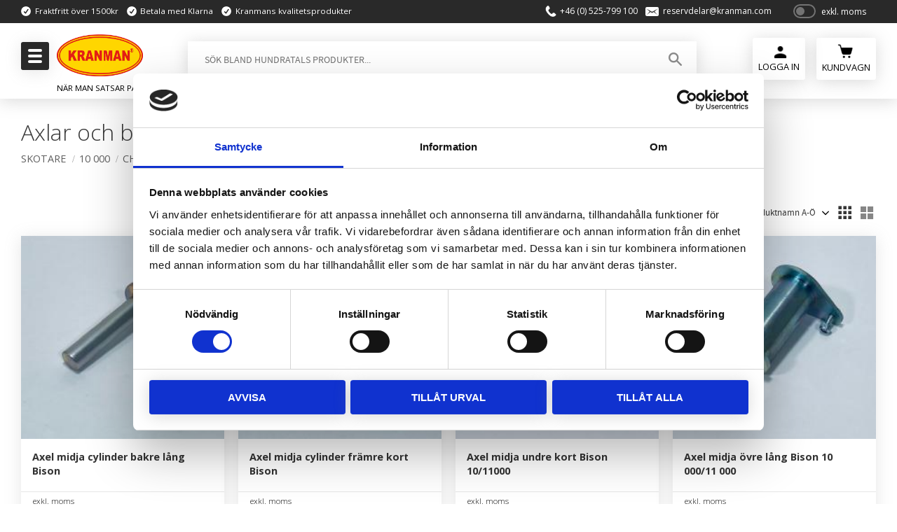

--- FILE ---
content_type: text/html; charset=UTF-8
request_url: https://shop.kranman.com/category/axlar-12
body_size: 14833
content:
<!DOCTYPE html>
<html
     id="product-list-page"    class="no-js customer-accounts-enabled pricelist-1 excl-vat product-page-with-photoswipe root-category-78 category-209 theme-color-scheme-0 theme-background-pattern-0"
    lang="sv"
    dir="ltr"
    data-country="SE"
    data-currency="SEK"
>

    <head>
        <meta charset="UTF-8" />
        <title>Axlar och bussningar</title>
                    <meta name="description" content="Här säljer Kranman reservdelar till alla sina produkter " />
                <meta name="viewport" content="width=device-width, initial-scale=1" />
        
                            <link rel="shortcut icon" href="https://cdn.starwebserver.se/shops/kranman2/files/favicon.ico?_=1710832637" />
        
                                    <link rel="canonical" href="https://shop.kranman.com/category/axlar-12" />
        
                        
        
                    <script type="application/ld+json">
                {"@context":"https:\/\/schema.org","@type":"BreadcrumbList","itemListElement":[{"@type":"ListItem","position":1,"name":"Skotare","item":"https:\/\/shop.kranman.com\/category\/skotare"},{"@type":"ListItem","position":2,"name":"10 000","item":"https:\/\/shop.kranman.com\/category\/10-000"},{"@type":"ListItem","position":3,"name":"Chassi","item":"https:\/\/shop.kranman.com\/category\/chassi-12"},{"@type":"ListItem","position":4,"name":"Axlar och bussningar","item":"https:\/\/shop.kranman.com\/category\/axlar-12"}]}            </script>
        
                        
                <link rel="stylesheet" href="https://cdn.starwebserver.se/62000/css/shop/shop.combined.min.css" />
                                                                    <link rel="preconnect" href="https://fonts.googleapis.com">
<link rel="preconnect" href="https://fonts.gstatic.com" crossorigin>
<link href="https://fonts.googleapis.com/css2?family=Open+Sans:wght@300;400;700&display=swap" rel="stylesheet">        
                            <link rel="stylesheet" href="https://cdn.starwebserver.se/62000/themes/william/css/theme-plugins.combined.min.css" />
                    <link rel="stylesheet" href="https://cdn.starwebserver.se/62000/themes/william/css/theme.min.css" />
        
                    <link rel="stylesheet" href="https://cdn.starwebserver.se/shops/kranman2/themes/william/css/shop-custom.min.css?_=1768810741" />
        
                <link href="https://fonts.googleapis.com/icon?family=Material+Icons" rel="stylesheet">

                <script>
            var docElement = document.documentElement;
            docElement.className = docElement.className.replace('no-js', 'js');
            eval(decodeURIComponent(Array.prototype.map.call(atob('dmFyIGQ9J3Nob3Aua3Jhbm1hbi5jb20nO3ZhciBlPSdzaG9wLmtyYW5tYW4uY29tJztpZih3aW5kb3cubG9jYXRpb24uaG9zdG5hbWUgIT0gZCAmJiB3aW5kb3cubG9jYXRpb24uaG9zdG5hbWUgIT0gZSl7d2luZG93LmxvY2F0aW9uPSdodHRwOi8vJytkO30='), function(c) {
                    return '%' + ('00' + c.charCodeAt(0).toString(16)).slice(-2)
                }).join('')));        </script>

                                            <meta property="og:site_name" content="kranman Reservdelar" />
                                                <meta property="og:type" content="website" />
                                                <meta property="og:locale" content="sv_SE" />
                                                <meta property="og:title" content="Axlar och bussningar" />
                                                <meta property="og:url" content="https://shop.kranman.com/category/axlar-12" />
                                                <meta property="og:image" content="https://cdn.starwebserver.se/shops/kranman2/files/kranman_loggo140mmcopy.jpg?_=1615875466" />
                            <meta name="sws:no-image-url" content="https://cdn.starwebserver.se/img/no-image.png" />

        
        
        
        <script>
            var ecommerceContainerIdToProducts = {};

                      
                            
                                    window.dataLayer = window.dataLayer || [];
                    dataLayer.push({ecommerce: null});
                    dataLayer.push(
                        {event: 'view_item_list', ecommerce: {"item_list_id":"category209","item_list_name":"Axlar och bussningar","items":[{"item_id":"6001243","item_name":"Axel midja cylinder bakre l\u00e5ng Bison","item_list_id":"category209","item_list_name":"Axlar och bussningar","currency":"SEK","price":420,"quantity":1,"index":1,"item_category":"6000","item_category2":"6000x","item_category3":"8000","item_category4":"10 000","item_category5":"Axlar och bussningar","item_category6":"11 000","item_category7":"Chassi","item_category8":"Axlar & bussningar"},{"item_id":"6001242","item_name":"Axel midja cylinder fr\u00e4mre kort Bison","item_list_id":"category209","item_list_name":"Axlar och bussningar","currency":"SEK","price":420,"quantity":1,"index":2,"item_category":"6000","item_category2":"6000x","item_category3":"8000","item_category4":"10 000","item_category5":"Axlar och bussningar","item_category6":"11 000","item_category7":"Chassi","item_category8":"Axlar & bussningar"},{"item_id":"6001270","item_name":"Axel midja undre kort Bison 10\/11000","item_list_id":"category209","item_list_name":"Axlar och bussningar","currency":"SEK","price":950,"quantity":1,"index":3,"item_category":"10 000","item_category2":"Axlar och bussningar","item_category3":"11 000","item_category4":"Chassi","item_category5":"Axlar & bussningar"},{"item_id":"6001244","item_name":"Axel midja \u00f6vre l\u00e5ng Bison 10 000\/11 000","item_list_id":"category209","item_list_name":"Axlar och bussningar","currency":"SEK","price":950,"quantity":1,"index":4,"item_category":"10 000","item_category2":"Axlar och bussningar","item_category3":"11 000","item_category4":"Chassi","item_category5":"Axlar & bussningar"},{"item_id":"BA50","item_name":"Boggiaxel  50mm Bison 8\/10\/11000","item_list_id":"category209","item_list_name":"Axlar och bussningar","currency":"SEK","price":1300,"quantity":1,"index":5,"item_category":"Axlar och bussningar","item_category2":"Axlar & bussningar","item_category3":"8000","item_category4":"10 000","item_category5":"11 000","item_category6":"Chassi"},{"item_id":"B50","item_name":"Bussning 50mm f\u00f6r boggiaxel","item_list_id":"category209","item_list_name":"Axlar och bussningar","currency":"SEK","price":400,"quantity":1,"index":6,"item_category":"Axlar och bussningar","item_category2":"Axlar & bussningar","item_category3":"6000x","item_category4":"8000","item_category5":"10 000","item_category6":"11 000","item_category7":"Chassi"},{"item_id":"6001058","item_name":"Bussning midja 90 mm Bison","item_list_id":"category209","item_list_name":"Axlar och bussningar","currency":"SEK","price":620,"quantity":1,"index":7,"item_category":"Krandelar","item_category2":"Axlar och bussningar","item_category3":"Axlar & bussningar","item_category4":"6000","item_category5":"6000x","item_category6":"8000","item_category7":"10 000","item_category8":"11 000","item_category9":"Chassi","item_category10":"Sk\u00f6rdarkran till 620S & 520S"},{"item_id":"6001060","item_name":"Bussning midja\/sv\u00e4ngled 50mm Bison","item_list_id":"category209","item_list_name":"Axlar och bussningar","currency":"SEK","price":290,"quantity":1,"index":8,"item_category":"Axlar och bussningar","item_category2":"Axlar & bussningar"},{"item_id":"AT3000","item_name":"Hjulaxel 6 bult  (liten)","item_list_id":"category209","item_list_name":"Axlar och bussningar","currency":"SEK","price":1590,"quantity":1,"index":9,"item_category":"Axlar och bussningar","item_category2":"Axlar & bussningar","item_category3":"Sk\u00f6rdare","item_category4":"Chassi","item_category5":"Skotare","item_category6":"Kranman 960"},{"item_id":"KTAT6L","item_name":"Kopp\/navkapsel 6 bult","item_list_id":"category209","item_list_name":"Axlar och bussningar","currency":"SEK","price":210,"quantity":1,"index":10,"item_category":"Axlar och bussningar","item_category2":"Axlar & bussningar","item_category3":"Kranman 960","item_category4":"Chassi"},{"item_id":"6001027","item_name":"Lager drivrulle 35 mm innerm\u00e5tt","item_list_id":"category209","item_list_name":"Axlar och bussningar","currency":"SEK","price":160,"quantity":1,"index":11,"item_category":"Axlar & Bussningar","item_category2":"Axlar och bussningar","item_category3":"6000x","item_category4":"6000","item_category5":"8000","item_category6":"10 000","item_category7":"11 000","item_category8":"Chassi","item_category9":"Sk\u00f6rdare","item_category10":"Griplastarvagn ATV","item_category11":"T1900 & T1900e","item_category12":"T1900ex & T1950ex","item_category13":"T1960ex & T2000ex"},{"item_id":"6001245","item_name":"L\u00e5sbrickor till midjemutter 90mm Bison 1par","item_list_id":"category209","item_list_name":"Axlar och bussningar","currency":"SEK","price":210,"quantity":1,"index":12,"item_category":"6000","item_category2":"6000x","item_category3":"8000","item_category4":"10 000","item_category5":"Axlar och bussningar","item_category6":"11 000","item_category7":"Chassi","item_category8":"Axlar & bussningar"},{"item_id":"6001246","item_name":"Midjemutter\/axelmutter 90mm Bison 1par","item_list_id":"category209","item_list_name":"Axlar och bussningar","currency":"SEK","price":540,"quantity":1,"index":13,"item_category":"6000","item_category2":"6000x","item_category3":"8000","item_category4":"10 000","item_category5":"Axlar och bussningar","item_category6":"11 000","item_category7":"Chassi","item_category8":"Axlar & bussningar"},{"item_id":"6001069","item_name":"Sm\u00f6rjfett till kugghjul Bison","item_list_id":"category209","item_list_name":"Axlar och bussningar","currency":"SEK","price":290,"quantity":1,"index":14,"item_category":"Axlar och bussningar","item_category2":"Axlar & bussningar","item_category3":"\u00d6vriga reservdelar","item_category4":"Sk\u00f6rdare","item_category5":"Skotare","item_category6":"Kranman 960","item_category7":"6000","item_category8":"6000x","item_category9":"8000","item_category10":"10 000","item_category11":"11 000","item_category12":"Chassi"},{"item_id":"NIP1","item_name":"Sm\u00f6rjnippel rak","item_list_id":"category209","item_list_name":"Axlar och bussningar","currency":"SEK","price":30,"quantity":1,"index":15,"item_category":"\u00d6vriga reservdelar","item_category2":"Axlar & Bussningar","item_category3":"Reservdelar","item_category4":"Krandelar","item_category5":"FL250v & FL250 & FL350","item_category6":"DX220v & DX220","item_category7":"TP350","item_category8":"FL400","item_category9":"T1500","item_category10":"T1100","item_category11":"T800","item_category12":"T700","item_category13":"Bussningar & Axlar","item_category14":"Axlar och bussningar","item_category15":"Woodtiger","item_category16":"Myreback slaghack","item_category17":"Paddockharv PH145","item_category18":"Dollyvagn","item_category19":"Sk\u00f6rdare","item_category20":"T1650","item_category21":"Processor P25","item_category22":"Skotare","item_category23":"Kranman 960","item_category24":"6000","item_category25":"T1700","item_category26":"T1710","item_category27":"T1750","item_category28":"Griplastarvagn ATV","item_category29":"T1800","item_category30":"T1900 & T1900e","item_category31":"6000x","item_category32":"8000","item_category33":"10 000","item_category34":"11 000","item_category35":"Chassi","item_category36":"T1900ex & T1950ex","item_category37":"T1960ex & T2000ex","item_category38":"RMT 280","item_category39":"30-40","item_category40":"30-50","item_category41":"30-60","item_category42":"30-70","item_category43":"300","item_category44":"330","item_category45":"M36","item_category46":"40-10 & 50-10","item_category47":"KX50","item_category48":"M46","item_category49":"M55 & M56","item_category50":"Sk\u00f6rdarkran till 620S & 520S"}]}}
                    );
                            
            // use Object.assign to cast empty array to object
            ecommerceContainerIdToProducts = Object.assign({}, {"category209":{"6001243":{"item_id":"6001243","item_name":"Axel midja cylinder bakre l\u00e5ng Bison","item_list_id":"category209","item_list_name":"Axlar och bussningar","currency":"SEK","price":420,"quantity":1,"index":1,"item_category":"6000","item_category2":"6000x","item_category3":"8000","item_category4":"10 000","item_category5":"Axlar och bussningar","item_category6":"11 000","item_category7":"Chassi","item_category8":"Axlar & bussningar"},"6001242":{"item_id":"6001242","item_name":"Axel midja cylinder fr\u00e4mre kort Bison","item_list_id":"category209","item_list_name":"Axlar och bussningar","currency":"SEK","price":420,"quantity":1,"index":2,"item_category":"6000","item_category2":"6000x","item_category3":"8000","item_category4":"10 000","item_category5":"Axlar och bussningar","item_category6":"11 000","item_category7":"Chassi","item_category8":"Axlar & bussningar"},"6001270":{"item_id":"6001270","item_name":"Axel midja undre kort Bison 10\/11000","item_list_id":"category209","item_list_name":"Axlar och bussningar","currency":"SEK","price":950,"quantity":1,"index":3,"item_category":"10 000","item_category2":"Axlar och bussningar","item_category3":"11 000","item_category4":"Chassi","item_category5":"Axlar & bussningar"},"6001244":{"item_id":"6001244","item_name":"Axel midja \u00f6vre l\u00e5ng Bison 10 000\/11 000","item_list_id":"category209","item_list_name":"Axlar och bussningar","currency":"SEK","price":950,"quantity":1,"index":4,"item_category":"10 000","item_category2":"Axlar och bussningar","item_category3":"11 000","item_category4":"Chassi","item_category5":"Axlar & bussningar"},"BA50":{"item_id":"BA50","item_name":"Boggiaxel  50mm Bison 8\/10\/11000","item_list_id":"category209","item_list_name":"Axlar och bussningar","currency":"SEK","price":1300,"quantity":1,"index":5,"item_category":"Axlar och bussningar","item_category2":"Axlar & bussningar","item_category3":"8000","item_category4":"10 000","item_category5":"11 000","item_category6":"Chassi"},"B50":{"item_id":"B50","item_name":"Bussning 50mm f\u00f6r boggiaxel","item_list_id":"category209","item_list_name":"Axlar och bussningar","currency":"SEK","price":400,"quantity":1,"index":6,"item_category":"Axlar och bussningar","item_category2":"Axlar & bussningar","item_category3":"6000x","item_category4":"8000","item_category5":"10 000","item_category6":"11 000","item_category7":"Chassi"},"6001058":{"item_id":"6001058","item_name":"Bussning midja 90 mm Bison","item_list_id":"category209","item_list_name":"Axlar och bussningar","currency":"SEK","price":620,"quantity":1,"index":7,"item_category":"Krandelar","item_category2":"Axlar och bussningar","item_category3":"Axlar & bussningar","item_category4":"6000","item_category5":"6000x","item_category6":"8000","item_category7":"10 000","item_category8":"11 000","item_category9":"Chassi","item_category10":"Sk\u00f6rdarkran till 620S & 520S"},"6001060":{"item_id":"6001060","item_name":"Bussning midja\/sv\u00e4ngled 50mm Bison","item_list_id":"category209","item_list_name":"Axlar och bussningar","currency":"SEK","price":290,"quantity":1,"index":8,"item_category":"Axlar och bussningar","item_category2":"Axlar & bussningar"},"AT3000":{"item_id":"AT3000","item_name":"Hjulaxel 6 bult  (liten)","item_list_id":"category209","item_list_name":"Axlar och bussningar","currency":"SEK","price":1590,"quantity":1,"index":9,"item_category":"Axlar och bussningar","item_category2":"Axlar & bussningar","item_category3":"Sk\u00f6rdare","item_category4":"Chassi","item_category5":"Skotare","item_category6":"Kranman 960"},"KTAT6L":{"item_id":"KTAT6L","item_name":"Kopp\/navkapsel 6 bult","item_list_id":"category209","item_list_name":"Axlar och bussningar","currency":"SEK","price":210,"quantity":1,"index":10,"item_category":"Axlar och bussningar","item_category2":"Axlar & bussningar","item_category3":"Kranman 960","item_category4":"Chassi"},"6001027":{"item_id":"6001027","item_name":"Lager drivrulle 35 mm innerm\u00e5tt","item_list_id":"category209","item_list_name":"Axlar och bussningar","currency":"SEK","price":160,"quantity":1,"index":11,"item_category":"Axlar & Bussningar","item_category2":"Axlar och bussningar","item_category3":"6000x","item_category4":"6000","item_category5":"8000","item_category6":"10 000","item_category7":"11 000","item_category8":"Chassi","item_category9":"Sk\u00f6rdare","item_category10":"Griplastarvagn ATV","item_category11":"T1900 & T1900e","item_category12":"T1900ex & T1950ex","item_category13":"T1960ex & T2000ex"},"6001245":{"item_id":"6001245","item_name":"L\u00e5sbrickor till midjemutter 90mm Bison 1par","item_list_id":"category209","item_list_name":"Axlar och bussningar","currency":"SEK","price":210,"quantity":1,"index":12,"item_category":"6000","item_category2":"6000x","item_category3":"8000","item_category4":"10 000","item_category5":"Axlar och bussningar","item_category6":"11 000","item_category7":"Chassi","item_category8":"Axlar & bussningar"},"6001246":{"item_id":"6001246","item_name":"Midjemutter\/axelmutter 90mm Bison 1par","item_list_id":"category209","item_list_name":"Axlar och bussningar","currency":"SEK","price":540,"quantity":1,"index":13,"item_category":"6000","item_category2":"6000x","item_category3":"8000","item_category4":"10 000","item_category5":"Axlar och bussningar","item_category6":"11 000","item_category7":"Chassi","item_category8":"Axlar & bussningar"},"6001069":{"item_id":"6001069","item_name":"Sm\u00f6rjfett till kugghjul Bison","item_list_id":"category209","item_list_name":"Axlar och bussningar","currency":"SEK","price":290,"quantity":1,"index":14,"item_category":"Axlar och bussningar","item_category2":"Axlar & bussningar","item_category3":"\u00d6vriga reservdelar","item_category4":"Sk\u00f6rdare","item_category5":"Skotare","item_category6":"Kranman 960","item_category7":"6000","item_category8":"6000x","item_category9":"8000","item_category10":"10 000","item_category11":"11 000","item_category12":"Chassi"},"NIP1":{"item_id":"NIP1","item_name":"Sm\u00f6rjnippel rak","item_list_id":"category209","item_list_name":"Axlar och bussningar","currency":"SEK","price":30,"quantity":1,"index":15,"item_category":"\u00d6vriga reservdelar","item_category2":"Axlar & Bussningar","item_category3":"Reservdelar","item_category4":"Krandelar","item_category5":"FL250v & FL250 & FL350","item_category6":"DX220v & DX220","item_category7":"TP350","item_category8":"FL400","item_category9":"T1500","item_category10":"T1100","item_category11":"T800","item_category12":"T700","item_category13":"Bussningar & Axlar","item_category14":"Axlar och bussningar","item_category15":"Woodtiger","item_category16":"Myreback slaghack","item_category17":"Paddockharv PH145","item_category18":"Dollyvagn","item_category19":"Sk\u00f6rdare","item_category20":"T1650","item_category21":"Processor P25","item_category22":"Skotare","item_category23":"Kranman 960","item_category24":"6000","item_category25":"T1700","item_category26":"T1710","item_category27":"T1750","item_category28":"Griplastarvagn ATV","item_category29":"T1800","item_category30":"T1900 & T1900e","item_category31":"6000x","item_category32":"8000","item_category33":"10 000","item_category34":"11 000","item_category35":"Chassi","item_category36":"T1900ex & T1950ex","item_category37":"T1960ex & T2000ex","item_category38":"RMT 280","item_category39":"30-40","item_category40":"30-50","item_category41":"30-60","item_category42":"30-70","item_category43":"300","item_category44":"330","item_category45":"M36","item_category46":"40-10 & 50-10","item_category47":"KX50","item_category48":"M46","item_category49":"M55 & M56","item_category50":"Sk\u00f6rdarkran till 620S & 520S"}}});
                </script>

                                <script>(function(w,d,s,l,i){w[l]=w[l]||[];w[l].push({'gtm.start':
                        new Date().getTime(),event:'gtm.js'});var f=d.getElementsByTagName(s)[0],
                    j=d.createElement(s),dl=l!='dataLayer'?'&l='+l:'';j.async=true;j.src=
                    'https://www.googletagmanager.com/gtm.js?id='+i+dl;f.parentNode.insertBefore(j,f);
                })(window,document,'script','dataLayer','GTM-PLNH4FXQ');
            </script>
        
        
                    <script type="module" src="https://cdn.starwebserver.se/62000/shop/vendors/scripts/altcha/altcha.min.js"></script>
            </head>
    <body>
    
                <noscript><iframe src="https://www.googletagmanager.com/ns.html?id=GTM-PLNH4FXQ"
                              height="0" width="0" style="display:none;visibility:hidden"></iframe>
            </noscript>
        
        
                                <div id="page-container">

    <header id="site-header" class="site-header">
        <div class="wrapper site-header-wrapper">
            <div class="content site-header-content">

                <div class="header-items">
                    <div class="header-item header-item-1 region header-region header-region-1 has-ace-text-block has-vat-selector-block" data-region="headerTop" ><div class="block ace-text-block block-62 class-slogan class-hide">
    <h2>Kranman - När du satsar på kvalité</h2>
</div>
<div class="block ace-text-block block-58 class-usp">
    <ul>
    <li class="usp-1">Fraktfritt över 1500kr</li>
    <li class="usp-2">Betala med Klarna</li>
    <li class="usp-3">Kranmans kvalitetsprodukter</li>
</ul>
</div>
<div class="block ace-text-block block-59 class-contact-links">
    <ul>
    <li class="contact-link-wrapper contact-link-wrapper-1"><a class="contact-link" href="tel:0046525799100">+46 (0) 525-799 100</a></li>
    <li class="contact-link-wrapper contact-link-wrapper-2"><a href="mailto:reservdelar@kranman.com" class="contact-link">reservdelar@kranman.com</a></li>
</ul>
</div>
    <div class="block vat-selector-block block-34 class-vat-selector-desktop">
        <p>
            Priser visas <a href="/index/set-selection?pricesInclVat=1&amp;redirectUrl=%2Fcategory%2Faxlar-12" rel="nofollow" data-replace-current-url>exkl. moms</a>        </p>
    </div>
</div>
                    <div class="header-item header-item-2">
                        <a href="https://shop.kranman.com" id="home"><img id="shop-logo" src="https://cdn.starwebserver.se/shops/kranman2/files/kranman_loggo140mmcopy.jpg?_=1615875466" alt="kranman Reservdelar" width="1083" height="406" /></a>
                        <div class="region header-region header-region-2 has-search-block has-menu-block has-cart-block" data-region="headerMiddle" ><div class="block search-block block-35 class-search-desktop">
    <h3>Sök</h3>
    <div class="content">
        <form action="/search" method="get">
            <div class="field-wrap search-type required">
                <label for="search-field-block-35" class="caption"><span>Sök produkter & kategorier</span></label>
                <div class="control">
                    <input type="search" name="q" id="search-field-block-35" class="autocomplete" value="" placeholder="Sök" data-text-header="Produkter" data-text-link="Visa alla" aria-label="Sök produkter &amp; kategorier" />
                </div>
            </div>
            <button type="submit" aria-label="Sök"><span aria-hidden="true">Sök</span></button>
        </form>
    </div>
</div>
<nav class="block menu-block block-61 class-my-pages class-my-pages-desktop custom custom-menu-block" aria-label="Meny">

    
    <ul class="menu menu-level-1" role="menubar">
                                <li class="menu-item menu-item-46 menu-level-1-item "
                            data-id="46"
                            data-level="1"
                            role="none"
                        >
                            <a href="/customer"  title="Mina Sidor"
                                class="menu-title menu-title-46 menu-level-1-title "
                                data-level="1"
                                role="menuitem"
                                
                            >Mina Sidor</a>
            
            
                        </li>
            </ul>
</nav>

        <script type="text/x-mustache" id="nodesPartialTmpl">
    {{#nodes}}
        {{^hidden}}
            <li class="menu-item menu-item-{{nodeId}} menu-level-{{nodeLevel}}-item {{cssClasses}}{{#dynamicNode}} dynamic-menu-item{{/dynamicNode}}{{#hasChildren}} menu-item-has-children{{/hasChildren}}"
                data-id="{{nodeId}}"
                data-level="{{nodeLevel}}"
                role="none"
            >
                <a href="{{permalink}}" {{#newWindow}}target="_blank" rel="noopener"{{/newWindow}} title="{{value}}"
                    class="menu-title menu-title-{{nodeId}} menu-level-{{nodeLevel}}-title {{cssClasses}}{{#dynamicNode}} dynamic-menu-title{{/dynamicNode}}{{#hasChildren}} menu-title-has-children{{/hasChildren}}"
                    data-level="{{nodeLevel}}"
                    role="menuitem"
                    {{#hasChildren}}aria-haspopup="true" aria-expanded="false"{{/hasChildren}}
                >{{value}}</a>

                {{#hasChildren}}
                    <span class="{{#dynamicNode}}toggle-dynamic-child-menu{{/dynamicNode}}{{^dynamicNode}}toggle-static-child-menu{{/dynamicNode}} toggle-child-menu" role="button" tabindex="0" aria-label="Visa underkategorier" aria-expanded="false" aria-controls="submenu-{{nodeId}}"></span>

                    <ul class="menu menu-level-{{childNodeLevel}}" data-level="{{childNodeLevel}}" role="menu" aria-label="Underkategorier">
                        {{>nodesPartial}}
                    </ul>
                {{/hasChildren}}

            </li>
        {{/hidden}}
    {{/nodes}}
</script>
    <script type="text/x-mustache" id="menuTreeTmpl">
            {{>nodesPartial}}
        </script>
    <div class="block cart-block block-36">
                <div class="cart-wrap empty-cart">

            <a class="header cart-header" href="/checkout" aria-label="Kundvagn">
                <span class="cart-title">Kundvagn</span>
                <span class="cart-item-count quantity">
                    <span class="cart-items-count-label visually-hidden">Antal produkter: </span>
                    <span class="number">0</span>
                    <span class="unit">st</span>
                </span>
                <span class="cart-sum-label">Totalt</span>
                <span class="price zero"><span class="amount">0</span><span class="currency"> kr</span></span>
                <span class="cart-icon" data-item-count="0" aria-hidden="true"></span>
            </a>

            <div class="cart-content">
                <span class="empty-cart-message">Kundvagnen är tom.</span>
                    <span class="db-cart-message"><a href="/customer?redirect=%2Fcategory%2Faxlar-12" rel="nofollow">Logga in</a> för att hämta en sparad kundvagn.</span>

                <ul class="items shopping-cart">

                    <li class="cart-subtotal shopping-cart-subtotal">
                        <span class="caption">Totalt</span>
                        <span class="price zero"><span class="amount">0</span><span class="currency"> kr</span></span>
                    </li>
                </ul>
                <p class="footer cart-footer">
                    <a href="#" class="cart-content-close">Stäng</a>
                    <a href="/checkout" class="checkout-link">Till kassan</a>
                </p>

            </div><!-- /.cart-content -->
        </div><!-- /.cart-wrap -->
            </div> <!-- /.cart-block -->
    <script type="text/x-mustache" id="cartTmpl">
        <div class="cart-wrap{{#hasItems}} cart-has-items{{/hasItems}}{{^hasItems}} empty-cart{{/hasItems}}">

            <a class="header cart-header" href="/checkout" aria-label="Kundvagn">
                <span class="cart-title">Kundvagn</span>
                <span class="cart-item-count quantity">
                    <span class="cart-items-count-label visually-hidden">Antal produkter: </span>
                    <span class="number">{{itemCount}}</span>
                    <span class="unit">st</span>
                </span>
                <span class="cart-sum-label">Totalt</span>
                {{{totalPriceSumHtml}}}
                <span class="cart-icon" data-item-count="{{itemCount}}" aria-hidden="true"></span>
            </a>

            <div class="cart-content">
                {{^items}}
                <span class="empty-cart-message">Kundvagnen är tom.</span>
                                    {{#dbCart}}
                    {{^isSaved}}
                    <span class="db-cart-message"><a href="/customer?redirect=%2Fcategory%2Faxlar-12" rel="nofollow">Logga in</a> för att hämta en sparad kundvagn.</span>
                    {{/isSaved}}
                    {{/dbCart}}
                                {{/items}}
                {{#hasItems}}
                {{#dbCart}}
                {{#isSaved}}
                <span class="db-cart-message">Din kundvagn är sparad.</span>
                {{/isSaved}}
                                    {{^isSaved}}
                    <span class="db-cart-message"><a href="/customer?redirect=%2Fcategory%2Faxlar-12" rel="nofollow">Logga in</a> för att spara din kundvagn.</span>
                    {{/isSaved}}
                                {{/dbCart}}
                {{/hasItems}}

                <ul class="items shopping-cart">
                    {{#items}}
                    <li class="cart-item shopping-cart-item" data-id-hash="{{idHash}}">
                        {{#productUrl}}<a href="{{productUrl}}">{{/productUrl}}
                            <h3 role="presentation" title="{{fullName}}">{{name}}</h3>
                            <h4 role="presentation">{{#hasVariants}}<span class="variant">{{concatAttributeValues}}</span>{{/hasVariants}}{{#stockStatusText}}<span class="stock-status">{{stockStatusText}}</span>{{/stockStatusText}}{{#displaySku}}<span class="sku" data-title="Artikelnr:">{{sku}}</span>{{/displaySku}}</h4>

                                                        {{#isBundle}}
                            <div class="bundled-product-items">
                                {{#bundledProducts}}
                                <div class="bundled-product-item">
                                    <span class="quantity"><span class="number">{{quantity}}</span><span class="unit"><abbr title="{{unitName}}">{{unitSymbol}}</abbr></span></span>
                                    <span class="title">{{name}}</span>{{#hasVariants}}<span class="variant">{{concatAttributeValues}}</span>{{/hasVariants}}<span class="sku" data-title="Artikelnr:">{{sku}}</span>
                                </div>
                                {{/bundledProducts}}
                            </div>
                            {{/isBundle}}

                            {{#productUrl}}</a>{{/productUrl}}
                        <p class="info cart-item-info">
                            <span class="quantity"><span class="number">{{quantity}}</span><span class="unit"><abbr title="{{unitName}}">{{unitSymbol}}</abbr></span></span>
                            {{{totalPriceHtml}}}
                        </p>
                        <button type="button" title="Ta bort" class="remove-item-action"><span>&times;</span></button>
                    </li>
                    {{/items}}

                    <li class="cart-subtotal shopping-cart-subtotal">
                        <span class="caption">Totalt</span>
                        {{{totalPriceSumHtml}}}
                    </li>
                </ul>
                <p class="footer cart-footer">
                    <a href="#" class="cart-content-close">Stäng</a>
                    <a href="/checkout" class="checkout-link">Till kassan</a>
                </p>

            </div><!-- /.cart-content -->
        </div><!-- /.cart-wrap -->
        </script>
</div>
                    </div>
                    <div class="header-item header-item-3 region header-region header-region-3 has-menu-block has-search-block" data-region="header" >
<nav class="block menu-block block-54 menu-block-with-mega-dropdown-menu class-primary-menu custom custom-menu-block" aria-label="Meny">

    
    <ul class="menu menu-level-1" role="menubar">
                                <li class="menu-item menu-item-35 menu-level-1-item has-children dynamic-menu-item menu-item-has-children"
                            data-id="35"
                            data-level="1"
                            role="none"
                        >
                            <a href="/category/vagnar"  title="Griplastarvagn ATV"
                                class="menu-title menu-title-35 menu-level-1-title has-children dynamic-menu-title menu-title-has-children"
                                data-level="1"
                                role="menuitem"
                                aria-haspopup="true" aria-expanded="false"
                            >Griplastarvagn ATV</a>
            
                                <span class="toggle-dynamic-child-menu toggle-child-menu" role="button" tabindex="0" aria-label="Visa underkategorier" aria-expanded="false" aria-controls="submenu-35"></span>
            
                                <ul class="menu menu-level-2" data-level="2" role="menu" aria-label="Underkategorier">
                                </ul>
            
                        </li>
                        <li class="menu-item menu-item-36 menu-level-1-item has-children dynamic-menu-item menu-item-has-children"
                            data-id="36"
                            data-level="1"
                            role="none"
                        >
                            <a href="/category/kranar"  title="Kranar"
                                class="menu-title menu-title-36 menu-level-1-title has-children dynamic-menu-title menu-title-has-children"
                                data-level="1"
                                role="menuitem"
                                aria-haspopup="true" aria-expanded="false"
                            >Kranar</a>
            
                                <span class="toggle-dynamic-child-menu toggle-child-menu" role="button" tabindex="0" aria-label="Visa underkategorier" aria-expanded="false" aria-controls="submenu-36"></span>
            
                                <ul class="menu menu-level-2" data-level="2" role="menu" aria-label="Underkategorier">
                                </ul>
            
                        </li>
                        <li class="menu-item menu-item-37 menu-level-1-item has-children dynamic-menu-item menu-item-has-children"
                            data-id="37"
                            data-level="1"
                            role="none"
                        >
                            <a href="/category/p25"  title="Flak- och timmervagnar samt insatsflak"
                                class="menu-title menu-title-37 menu-level-1-title has-children dynamic-menu-title menu-title-has-children"
                                data-level="1"
                                role="menuitem"
                                aria-haspopup="true" aria-expanded="false"
                            >Flak- och timmervagnar samt insatsflak</a>
            
                                <span class="toggle-dynamic-child-menu toggle-child-menu" role="button" tabindex="0" aria-label="Visa underkategorier" aria-expanded="false" aria-controls="submenu-37"></span>
            
                                <ul class="menu menu-level-2" data-level="2" role="menu" aria-label="Underkategorier">
                                </ul>
            
                        </li>
                        <li class="menu-item menu-item-39 menu-level-1-item has-children dynamic-menu-item menu-item-has-children"
                            data-id="39"
                            data-level="1"
                            role="none"
                        >
                            <a href="/category/traktorvagnar"  title="Traktorvagnar"
                                class="menu-title menu-title-39 menu-level-1-title has-children dynamic-menu-title menu-title-has-children"
                                data-level="1"
                                role="menuitem"
                                aria-haspopup="true" aria-expanded="false"
                            >Traktorvagnar</a>
            
                                <span class="toggle-dynamic-child-menu toggle-child-menu" role="button" tabindex="0" aria-label="Visa underkategorier" aria-expanded="false" aria-controls="submenu-39"></span>
            
                                <ul class="menu menu-level-2" data-level="2" role="menu" aria-label="Underkategorier">
                                </ul>
            
                        </li>
                        <li class="menu-item menu-item-40 menu-level-1-item has-children dynamic-menu-item menu-item-has-children"
                            data-id="40"
                            data-level="1"
                            role="none"
                        >
                            <a href="/category/processor"  title="Processor P25"
                                class="menu-title menu-title-40 menu-level-1-title has-children dynamic-menu-title menu-title-has-children"
                                data-level="1"
                                role="menuitem"
                                aria-haspopup="true" aria-expanded="false"
                            >Processor P25</a>
            
                                <span class="toggle-dynamic-child-menu toggle-child-menu" role="button" tabindex="0" aria-label="Visa underkategorier" aria-expanded="false" aria-controls="submenu-40"></span>
            
                                <ul class="menu menu-level-2" data-level="2" role="menu" aria-label="Underkategorier">
                                </ul>
            
                        </li>
                        <li class="menu-item menu-item-41 menu-level-1-item has-children dynamic-menu-item menu-item-has-children"
                            data-id="41"
                            data-level="1"
                            role="none"
                        >
                            <a href="/category/skordare"  title="Skördare"
                                class="menu-title menu-title-41 menu-level-1-title has-children dynamic-menu-title menu-title-has-children"
                                data-level="1"
                                role="menuitem"
                                aria-haspopup="true" aria-expanded="false"
                            >Skördare</a>
            
                                <span class="toggle-dynamic-child-menu toggle-child-menu" role="button" tabindex="0" aria-label="Visa underkategorier" aria-expanded="false" aria-controls="submenu-41"></span>
            
                                <ul class="menu menu-level-2" data-level="2" role="menu" aria-label="Underkategorier">
                                </ul>
            
                        </li>
                        <li class="menu-item menu-item-42 menu-level-1-item has-children dynamic-menu-item menu-item-has-children"
                            data-id="42"
                            data-level="1"
                            role="none"
                        >
                            <a href="/category/skotare"  title="Skotare"
                                class="menu-title menu-title-42 menu-level-1-title has-children dynamic-menu-title menu-title-has-children"
                                data-level="1"
                                role="menuitem"
                                aria-haspopup="true" aria-expanded="false"
                            >Skotare</a>
            
                                <span class="toggle-dynamic-child-menu toggle-child-menu" role="button" tabindex="0" aria-label="Visa underkategorier" aria-expanded="false" aria-controls="submenu-42"></span>
            
                                <ul class="menu menu-level-2" data-level="2" role="menu" aria-label="Underkategorier">
                                </ul>
            
                        </li>
                        <li class="menu-item menu-item-44 menu-level-1-item has-children dynamic-menu-item menu-item-has-children"
                            data-id="44"
                            data-level="1"
                            role="none"
                        >
                            <a href="/category/hydraulaggregat"  title="Hydraulaggregat"
                                class="menu-title menu-title-44 menu-level-1-title has-children dynamic-menu-title menu-title-has-children"
                                data-level="1"
                                role="menuitem"
                                aria-haspopup="true" aria-expanded="false"
                            >Hydraulaggregat</a>
            
                                <span class="toggle-dynamic-child-menu toggle-child-menu" role="button" tabindex="0" aria-label="Visa underkategorier" aria-expanded="false" aria-controls="submenu-44"></span>
            
                                <ul class="menu menu-level-2" data-level="2" role="menu" aria-label="Underkategorier">
                                </ul>
            
                        </li>
                        <li class="menu-item menu-item-43 menu-level-1-item has-children dynamic-menu-item menu-item-has-children"
                            data-id="43"
                            data-level="1"
                            role="none"
                        >
                            <a href="/category/ovriga-produkter"  title="Övriga produkter"
                                class="menu-title menu-title-43 menu-level-1-title has-children dynamic-menu-title menu-title-has-children"
                                data-level="1"
                                role="menuitem"
                                aria-haspopup="true" aria-expanded="false"
                            >Övriga produkter</a>
            
                                <span class="toggle-dynamic-child-menu toggle-child-menu" role="button" tabindex="0" aria-label="Visa underkategorier" aria-expanded="false" aria-controls="submenu-43"></span>
            
                                <ul class="menu menu-level-2" data-level="2" role="menu" aria-label="Underkategorier">
                                </ul>
            
                        </li>
            </ul>
</nav>

<div class="block search-block block-60 class-search-mobile">
    <h3>Sök</h3>
    <div class="content">
        <form action="/search" method="get">
            <div class="field-wrap search-type required">
                <label for="search-field-block-60" class="caption"><span>Sök produkter & kategorier</span></label>
                <div class="control">
                    <input type="search" name="q" id="search-field-block-60" class="autocomplete" value="" placeholder="Sök" data-text-header="Produkter" data-text-link="Visa alla" aria-label="Sök produkter &amp; kategorier" />
                </div>
            </div>
            <button type="submit" aria-label="Sök"><span aria-hidden="true">Sök</span></button>
        </form>
    </div>
</div></div>
                </div>

            </div><!-- .content -->
        </div><!-- .wrapper -->
    </header><!-- #site-header -->

    <div id="content" class="site-content">

        <main id="main-content" aria-label="Huvudinnehåll" >

                <h1 class="page-headline">Axlar och bussningar</h1>
<article class="region has-category-block has-category-list-block has-product-list-block has-text-block" data-region="0" >
    
    <div class="block category-block block-14" data-category-id="209">

                            <script type="text/x-mustache" id="categoryBreadcrumbPartialTmpl">
                {{#nodes}}
                    {{#isOpen}}
                        {{#openPage}}
                            <a href="{{shopUrl}}" class="breadcrumb"><span>{{name}}</span></a>
                        {{/openPage}}
                        {{^openPage}}
                            <span class="breadcrumb">{{name}}</span>
                        {{/openPage}}
                        {{>categoryBreadcrumbPartial}}
                    {{/isOpen}}
                    {{^isOpen}}
                        {{#selected}}
                            {{#openPage}}
                                <a href="{{shopUrl}}" class="breadcrumb current-breadcrumb"><span>{{name}}</span></a>
                            {{/openPage}}
                            {{^openPage}}
                                <span class="breadcrumb">{{name}}</span>
                            {{/openPage}}
                        {{/selected}}
                    {{/isOpen}}
                {{/nodes}}
            </script>
                        <div class="breadcrumbs">
                                                                <a href="/category/skotare" class="breadcrumb"><span>Skotare</span></a>
                                                                        <a href="/category/10-000" class="breadcrumb"><span>10 000</span></a>
                                                                                                <a href="/category/chassi-12" class="breadcrumb"><span>Chassi</span></a>
                                                                                                                            <a href="/category/axlar-12" class="breadcrumb current-breadcrumb"><span>Axlar och bussningar</span></a>
                                                                                                                                                                                                                                                                                                            </div>
            <script type="text/x-mustache" id="rootCategoriesBreadcrumbTmpl">
                    {{>categoryBreadcrumbPartial}}
                </script>
        

                

                <div class="description category-description"></div>
    </div>

<div aria-live="polite" aria-atomic="true" class="visually-hidden favorite-status-announcer"></div>

<div class="block product-list-block block-15"
    data-update-url="/category/209/get-product-list-tmpl-data"
    data-block-id="15"
>

    
    
<div class="product-list">
    
    <!-- Status announcers for screen readers - WCAG 4.1.3 -->
        <div id="cart-announcer-697881cacebf3-1" class="cart-status-announcer visually-hidden" aria-live="polite" aria-atomic="true" role="status"></div>
    <div id="cart-announcer-697881cacebf3-2" class="cart-status-announcer visually-hidden" aria-live="polite" aria-atomic="true" role="status"></div>

    <!-- Status announcer for screen readers - WCAG 4.1.3 -->
    <div class="gallery-layout-status-announcer visually-hidden" aria-live="polite" aria-atomic="true" role="status"></div>

            <div class="gallery-header">

            <div class="pagination single-page"></div>
                            <form action="#" class="sort-order field-wrap select-type">
                    <label for="sort-by-select" class="caption visually-hidden"><span>Välj sortering</span></label>
                    <div class="control">
                        <select id="sort-by-select" class="sort-by-select" data-selected="nameAsc">
                            <option value="default">Sortering</option>
                            <option value="nameAsc">Produktnamn A-Ö</option>
                            <option value="nameDesc">Produktnamn Ö-A</option>
                            <option value="priceAsc">Lägsta pris</option>
                            <option value="priceDesc">Högsta pris</option>
                            <option value="idDesc">Nyast</option>
                            <option value="idAsc">Äldst</option>
                            <option value="skuAsc">Artikelnummer A-Ö</option>
                            <option value="skuDesc">Artikelnummer Ö-A</option>
                                                            <option value="averageRatingDesc">Kundbetyg</option>
                                                    </select>
                    </div>
                </form>
            
                            <div class="gallery-layout" role="group" aria-labelledby="layout-label">
                    <b id="layout-label" class="layout-label visually-hidden">Välj visningsvy</b>
                    <a href="#" data-layout="4" class="current" aria-label="Liten rutnätsvy" aria-pressed="true" role="button">
                        <span class="hide">Liten rutnätsvy</span>
                    </a>
                    <a href="#" data-layout="3" aria-label="Rutnätsvy" aria-pressed="false" role="button">
                        <span class="hide">Rutnätsvy</span>
                    </a>
                    <a href="#" data-layout="1" aria-label="Listvy" aria-pressed="false" role="button">
                        <span class="hide">Listvy</span>
                    </a>
                </div>
            
        </div>
    
                        


    <ul class="products
            gallery products-gallery
            product-list-container
            gallery-layout-4                        ratings            region-search                         has-info-buy-buttons                    "
        data-ga-ecommerce-list-id="category209"
        data-block-id="15"
        >

                    
<li
    class="gallery-item "
    
>
    <a
        href="/product/axel-midja-cylinder-bakre-lang-bison"
        class="gallery-info-link product-info"
        title="Axel midja cylinder bakre lång Bison - "
        data-sku="6001243"
        data-id="986"
    >

            <figure>
                <div class="figure-content">
                    <div class="img-wrap">
                        <img
                                                            class="lazy"
                                src="https://cdn.starwebserver.se/img/no-image.png"
                                data-src="https://cdn.starwebserver.se/shops/kranman2/files/cache/6001243_tiny.jpg?_=1711375132"
                                data-srcset="https://cdn.starwebserver.se/shops/kranman2/files/cache/6001243_micro.jpg?_=1711375132 100w, https://cdn.starwebserver.se/shops/kranman2/files/cache/6001243_tiny.jpg?_=1711375132 300w"
                                        data-sizes="(max-width: 501px) 50vw, (max-width: 850px) calc(100vw / 3), (max-width: 1201px) 25vw, (max-width: 1601px) 20vw, (min-width: 1601px) calc(100vw / 6)"
                                                        width="225" height="300" title="" alt="Axel midja cylinder bakre lång Bison"
                            data-ratio="0.75"
                            data-view-format="square_portrait"
                        />
                    </div>
                </div>
            </figure>

        <div class="details">

            <div class="description gallery-item-description">
                <h3>Axel midja cylinder bakre lång Bison</h3>
                <p class="short-description"></p>
                <p class="product-sku" title="Artikelnr">6001243</p>
            </div>

                <div class="product-price">
                        <span class="price"><span class="amount">420</span><span class="currency"> kr</span></span>
                        <span class="unit">/ <abbr title="Styck">st</abbr></span>
                </div>
        </div><!-- /.details -->


    </a>
    
    <div class="product-offer">
                    <button type="button" class="button add-to-cart-action add-to-cart" data-name="Axel midja cylinder bakre lång Bison" data-sku="6001243" data-price="420" data-currency="SEK"><span>Köp</span></button>
            </div><!-- /.product-offer -->
</li>
            
<li
    class="gallery-item "
    
>
    <a
        href="/product/axel-midja-cylinder-framre-kort-bison"
        class="gallery-info-link product-info"
        title="Axel midja cylinder främre kort Bison - "
        data-sku="6001242"
        data-id="987"
    >

            <figure>
                <div class="figure-content">
                    <div class="img-wrap">
                        <img
                                                            class="lazy"
                                src="https://cdn.starwebserver.se/img/no-image.png"
                                data-src="https://cdn.starwebserver.se/shops/kranman2/files/cache/6001242_tiny.jpg?_=1711375430"
                                data-srcset="https://cdn.starwebserver.se/shops/kranman2/files/cache/6001242_micro.jpg?_=1711375430 100w, https://cdn.starwebserver.se/shops/kranman2/files/cache/6001242_tiny.jpg?_=1711375430 300w"
                                        data-sizes="(max-width: 501px) 50vw, (max-width: 850px) calc(100vw / 3), (max-width: 1201px) 25vw, (max-width: 1601px) 20vw, (min-width: 1601px) calc(100vw / 6)"
                                                        width="225" height="300" title="" alt="Axel midja cylinder främre kort Bison"
                            data-ratio="0.75"
                            data-view-format="square_portrait"
                        />
                    </div>
                </div>
            </figure>

        <div class="details">

            <div class="description gallery-item-description">
                <h3>Axel midja cylinder främre kort Bison</h3>
                <p class="short-description"></p>
                <p class="product-sku" title="Artikelnr">6001242</p>
            </div>

                <div class="product-price">
                        <span class="price"><span class="amount">420</span><span class="currency"> kr</span></span>
                        <span class="unit">/ <abbr title="Styck">st</abbr></span>
                </div>
        </div><!-- /.details -->


    </a>
    
    <div class="product-offer">
                    <button type="button" class="button add-to-cart-action add-to-cart" data-name="Axel midja cylinder främre kort Bison" data-sku="6001242" data-price="420" data-currency="SEK"><span>Köp</span></button>
            </div><!-- /.product-offer -->
</li>
            
<li
    class="gallery-item "
    
>
    <a
        href="/product/axel-midja-undre-kort-bison-10-11000"
        class="gallery-info-link product-info"
        title="Axel midja undre kort Bison 10/11000 - "
        data-sku="6001270"
        data-id="1096"
    >

            <figure>
                <div class="figure-content">
                    <div class="img-wrap">
                        <img
                                                            class="lazy"
                                src="https://cdn.starwebserver.se/img/no-image.png"
                                data-src="https://cdn.starwebserver.se/shops/kranman2/files/cache/6001270_tiny.jpg?_=1755852949"
                                data-srcset="https://cdn.starwebserver.se/shops/kranman2/files/cache/6001270_micro.jpg?_=1755852949 100w, https://cdn.starwebserver.se/shops/kranman2/files/cache/6001270_tiny.jpg?_=1755852949 300w"
                                        data-sizes="(max-width: 501px) 50vw, (max-width: 850px) calc(100vw / 3), (max-width: 1201px) 25vw, (max-width: 1601px) 20vw, (min-width: 1601px) calc(100vw / 6)"
                                                        width="225" height="300" title="" alt="Axel midja undre kort Bison 10/11000"
                            data-ratio="0.75"
                            data-view-format="square_portrait"
                        />
                    </div>
                </div>
            </figure>

        <div class="details">

            <div class="description gallery-item-description">
                <h3>Axel midja undre kort Bison 10/11000</h3>
                <p class="short-description"></p>
                <p class="product-sku" title="Artikelnr">6001270</p>
            </div>

                <div class="product-price">
                        <span class="price"><span class="amount">950</span><span class="currency"> kr</span></span>
                        <span class="unit">/ <abbr title="Styck">st</abbr></span>
                </div>
        </div><!-- /.details -->


    </a>
    
    <div class="product-offer">
                    <a href="/product/axel-midja-undre-kort-bison-10-11000" class="button info" aria-hidden="true" tabindex="-1"><span>Info</span></a>
            </div><!-- /.product-offer -->
</li>
            
<li
    class="gallery-item "
    
>
    <a
        href="/product/axel-midja-vertikal-50mm-bison-inkl-bricka"
        class="gallery-info-link product-info"
        title="Axel midja övre lång Bison 10 000/11 000 - "
        data-sku="6001244"
        data-id="990"
    >

            <figure>
                <div class="figure-content">
                    <div class="img-wrap">
                        <img
                                                            class="lazy"
                                src="https://cdn.starwebserver.se/img/no-image.png"
                                data-src="https://cdn.starwebserver.se/shops/kranman2/files/cache/6001244_dupklirz1_tiny.jpg?_=1755852819"
                                data-srcset="https://cdn.starwebserver.se/shops/kranman2/files/cache/6001244_dupklirz1_micro.jpg?_=1755852819 100w, https://cdn.starwebserver.se/shops/kranman2/files/cache/6001244_dupklirz1_tiny.jpg?_=1755852819 300w"
                                        data-sizes="(max-width: 501px) 50vw, (max-width: 850px) calc(100vw / 3), (max-width: 1201px) 25vw, (max-width: 1601px) 20vw, (min-width: 1601px) calc(100vw / 6)"
                                                        width="225" height="300" title="" alt="Axel midja övre lång Bison 10 000/11 000"
                            data-ratio="0.75"
                            data-view-format="square_portrait"
                        />
                    </div>
                </div>
            </figure>

        <div class="details">

            <div class="description gallery-item-description">
                <h3>Axel midja övre lång Bison 10 000/11 000</h3>
                <p class="short-description"></p>
                <p class="product-sku" title="Artikelnr">6001244</p>
            </div>

                <div class="product-price">
                        <span class="price"><span class="amount">950</span><span class="currency"> kr</span></span>
                        <span class="unit">/ <abbr title="Styck">st</abbr></span>
                </div>
        </div><!-- /.details -->


    </a>
    
    <div class="product-offer">
                    <a href="/product/axel-midja-vertikal-50mm-bison-inkl-bricka" class="button info" aria-hidden="true" tabindex="-1"><span>Info</span></a>
            </div><!-- /.product-offer -->
</li>
            
<li
    class="gallery-item "
    
>
    <a
        href="/product/50mm-boggieaxel-bison-10-11000"
        class="gallery-info-link product-info"
        title="Boggiaxel  50mm Bison 8/10/11000 - "
        data-sku="BA50"
        data-id="499"
    >

            <figure>
                <div class="figure-content">
                    <div class="img-wrap">
                        <img
                                                            class="lazy"
                                src="https://cdn.starwebserver.se/img/no-image.png"
                                data-src="https://cdn.starwebserver.se/shops/kranman2/files/cache/ba50_tiny.jpg?_=1665654443"
                                data-srcset="https://cdn.starwebserver.se/shops/kranman2/files/cache/ba50_micro.jpg?_=1665654443 100w, https://cdn.starwebserver.se/shops/kranman2/files/cache/ba50_tiny.jpg?_=1665654443 300w"
                                        data-sizes="(max-width: 501px) 50vw, (max-width: 850px) calc(100vw / 3), (max-width: 1201px) 25vw, (max-width: 1601px) 20vw, (min-width: 1601px) calc(100vw / 6)"
                                                        width="225" height="300" title="" alt="Boggiaxel  50mm Bison 8/10/11000"
                            data-ratio="0.75"
                            data-view-format="square_portrait"
                        />
                    </div>
                </div>
            </figure>

        <div class="details">

            <div class="description gallery-item-description">
                <h3>Boggiaxel  50mm Bison 8/10/11000</h3>
                <p class="short-description"></p>
                <p class="product-sku" title="Artikelnr">BA50</p>
            </div>

                <div class="product-price">
                        <span class="price"><span class="amount">1 300</span><span class="currency"> kr</span></span>
                        <span class="unit">/ <abbr title="Styck">st</abbr></span>
                </div>
        </div><!-- /.details -->


    </a>
    
    <div class="product-offer">
                    <button type="button" class="button add-to-cart-action add-to-cart" data-name="Boggiaxel  50mm Bison 8/10/11000" data-sku="BA50" data-price="1300" data-currency="SEK"><span>Köp</span></button>
            </div><!-- /.product-offer -->
</li>
            
<li
    class="gallery-item "
    
>
    <a
        href="/product/50mm-bussning-for-boggiaxel"
        class="gallery-info-link product-info"
        title="Bussning 50mm för boggiaxel - Bussning boggiaxel från Bison 6000x upp till 11000."
        data-sku="B50"
        data-id="267"
    >

            <figure>
                <div class="figure-content">
                    <div class="img-wrap">
                        <img
                                                            class="lazy"
                                src="https://cdn.starwebserver.se/img/no-image.png"
                                data-src="https://cdn.starwebserver.se/shops/kranman2/files/cache/b50_tiny.jpg?_=1655804760"
                                data-srcset="https://cdn.starwebserver.se/shops/kranman2/files/cache/b50_micro.jpg?_=1655804760 100w, https://cdn.starwebserver.se/shops/kranman2/files/cache/b50_tiny.jpg?_=1655804760 300w"
                                        data-sizes="(max-width: 501px) 50vw, (max-width: 850px) calc(100vw / 3), (max-width: 1201px) 25vw, (max-width: 1601px) 20vw, (min-width: 1601px) calc(100vw / 6)"
                                                        width="225" height="300" title="" alt="Bussning 50mm för boggiaxel"
                            data-ratio="0.75"
                            data-view-format="square_portrait"
                        />
                    </div>
                </div>
            </figure>

        <div class="details">

            <div class="description gallery-item-description">
                <h3>Bussning 50mm för boggiaxel</h3>
                <p class="short-description">Bussning boggiaxel från Bison 6000x upp till 11000.</p>
                <p class="product-sku" title="Artikelnr">B50</p>
            </div>

                <div class="product-price">
                        <span class="price"><span class="amount">400</span><span class="currency"> kr</span></span>
                        <span class="unit">/ <abbr title="Styck">st</abbr></span>
                </div>
        </div><!-- /.details -->


    </a>
    
    <div class="product-offer">
                    <button type="button" class="button add-to-cart-action add-to-cart" data-name="Bussning 50mm för boggiaxel" data-sku="B50" data-price="400" data-currency="SEK"><span>Köp</span></button>
            </div><!-- /.product-offer -->
</li>
            
<li
    class="gallery-item "
    
>
    <a
        href="/product/bussning-midja-90-mm-bison"
        class="gallery-info-link product-info"
        title="Bussning midja 90 mm Bison - "
        data-sku="6001058"
        data-id="504"
    >

            <figure>
                <div class="figure-content">
                    <div class="img-wrap">
                        <img
                                                            class="lazy"
                                src="https://cdn.starwebserver.se/img/no-image.png"
                                data-src="https://cdn.starwebserver.se/shops/kranman2/files/cache/6001058_tiny.jpg?_=1665730103"
                                data-srcset="https://cdn.starwebserver.se/shops/kranman2/files/cache/6001058_micro.jpg?_=1665730103 100w, https://cdn.starwebserver.se/shops/kranman2/files/cache/6001058_tiny.jpg?_=1665730103 300w"
                                        data-sizes="(max-width: 501px) 50vw, (max-width: 850px) calc(100vw / 3), (max-width: 1201px) 25vw, (max-width: 1601px) 20vw, (min-width: 1601px) calc(100vw / 6)"
                                                        width="225" height="300" title="" alt="Bussning midja 90 mm Bison"
                            data-ratio="0.75"
                            data-view-format="square_portrait"
                        />
                    </div>
                </div>
            </figure>

        <div class="details">

            <div class="description gallery-item-description">
                <h3>Bussning midja 90 mm Bison</h3>
                <p class="short-description"></p>
                <p class="product-sku" title="Artikelnr">6001058</p>
            </div>

                <div class="product-price">
                        <span class="price"><span class="amount">620</span><span class="currency"> kr</span></span>
                        <span class="unit">/ <abbr title="Styck">st</abbr></span>
                </div>
        </div><!-- /.details -->


    </a>
    
    <div class="product-offer">
                    <button type="button" class="button add-to-cart-action add-to-cart" data-name="Bussning midja 90 mm Bison" data-sku="6001058" data-price="620" data-currency="SEK"><span>Köp</span></button>
            </div><!-- /.product-offer -->
</li>
            
<li
    class="gallery-item "
    
>
    <a
        href="/product/bussning-midja-svangled-50mm-bison"
        class="gallery-info-link product-info"
        title="Bussning midja/svängled 50mm Bison - "
        data-sku="6001060"
        data-id="502"
    >

            <figure>
                <div class="figure-content">
                    <div class="img-wrap">
                        <img
                                                            class="lazy"
                                src="https://cdn.starwebserver.se/img/no-image.png"
                                data-src="https://cdn.starwebserver.se/shops/kranman2/files/cache/6001060_tiny.jpg?_=1665729316"
                                data-srcset="https://cdn.starwebserver.se/shops/kranman2/files/cache/6001060_micro.jpg?_=1665729316 100w, https://cdn.starwebserver.se/shops/kranman2/files/cache/6001060_tiny.jpg?_=1665729316 300w"
                                        data-sizes="(max-width: 501px) 50vw, (max-width: 850px) calc(100vw / 3), (max-width: 1201px) 25vw, (max-width: 1601px) 20vw, (min-width: 1601px) calc(100vw / 6)"
                                                        width="225" height="300" title="" alt="Bussning midja/svängled 50mm Bison"
                            data-ratio="0.75"
                            data-view-format="square_portrait"
                        />
                    </div>
                </div>
            </figure>

        <div class="details">

            <div class="description gallery-item-description">
                <h3>Bussning midja/svängled 50mm Bison</h3>
                <p class="short-description"></p>
                <p class="product-sku" title="Artikelnr">6001060</p>
            </div>

                <div class="product-price">
                        <span class="price"><span class="amount">290</span><span class="currency"> kr</span></span>
                        <span class="unit">/ <abbr title="Styck">st</abbr></span>
                </div>
        </div><!-- /.details -->


    </a>
    
    <div class="product-offer">
                    <button type="button" class="button add-to-cart-action add-to-cart" data-name="Bussning midja/svängled 50mm Bison" data-sku="6001060" data-price="290" data-currency="SEK"><span>Köp</span></button>
            </div><!-- /.product-offer -->
</li>
            
<li
    class="gallery-item "
    
>
    <a
        href="/product/hjulaxel-3-tons-traktorvagn"
        class="gallery-info-link product-info"
        title="Hjulaxel 6 bult  (liten) - "
        data-sku="AT3000"
        data-id="100"
    >

            <figure>
                <div class="figure-content">
                    <div class="img-wrap">
                        <img
                                                            class="lazy"
                                src="https://cdn.starwebserver.se/img/no-image.png"
                                data-src="https://cdn.starwebserver.se/shops/kranman2/files/cache/hujlaxel-6-bult-traktorvagn-t3000-t4600-utan-broms-2_tiny.jpg?_=1625665679"
                                data-srcset="https://cdn.starwebserver.se/shops/kranman2/files/cache/hujlaxel-6-bult-traktorvagn-t3000-t4600-utan-broms-2_micro.jpg?_=1625665679 100w, https://cdn.starwebserver.se/shops/kranman2/files/cache/hujlaxel-6-bult-traktorvagn-t3000-t4600-utan-broms-2_tiny.jpg?_=1625665679 300w"
                                        data-sizes="(max-width: 501px) 50vw, (max-width: 850px) calc(100vw / 3), (max-width: 1201px) 25vw, (max-width: 1601px) 20vw, (min-width: 1601px) calc(100vw / 6)"
                                                        width="225" height="300" title="" alt="Hjulaxel 6 bult  (liten)"
                            data-ratio="0.75"
                            data-view-format="square_portrait"
                        />
                    </div>
                </div>
            </figure>

        <div class="details">

            <div class="description gallery-item-description">
                <h3>Hjulaxel 6 bult  (liten)</h3>
                <p class="short-description"></p>
                <p class="product-sku" title="Artikelnr">AT3000</p>
            </div>

                <div class="product-price">
                        <span class="price"><span class="amount">1 590</span><span class="currency"> kr</span></span>
                        <span class="unit">/ <abbr title="Styck">st</abbr></span>
                </div>
        </div><!-- /.details -->


    </a>
    
    <div class="product-offer">
                    <button type="button" class="button add-to-cart-action add-to-cart" data-name="Hjulaxel 6 bult  (liten)" data-sku="AT3000" data-price="1590" data-currency="SEK"><span>Köp</span></button>
            </div><!-- /.product-offer -->
</li>
            
<li
    class="gallery-item "
    
>
    <a
        href="/product/kopp-navkapsel-6-bult"
        class="gallery-info-link product-info"
        title="Kopp/navkapsel 6 bult - "
        data-sku="KTAT6L"
        data-id="185"
    >

            <figure>
                <div class="figure-content">
                    <div class="img-wrap">
                        <img
                                                            class="lazy"
                                src="https://cdn.starwebserver.se/img/no-image.png"
                                data-src="https://cdn.starwebserver.se/shops/kranman2/files/cache/ktat6l_dup14dg31_tiny.jpg?_=1631106137"
                                data-srcset="https://cdn.starwebserver.se/shops/kranman2/files/cache/ktat6l_dup14dg31_micro.jpg?_=1631106137 100w, https://cdn.starwebserver.se/shops/kranman2/files/cache/ktat6l_dup14dg31_tiny.jpg?_=1631106137 300w"
                                        data-sizes="(max-width: 501px) 50vw, (max-width: 850px) calc(100vw / 3), (max-width: 1201px) 25vw, (max-width: 1601px) 20vw, (min-width: 1601px) calc(100vw / 6)"
                                                        width="225" height="300" title="" alt="Kopp/navkapsel 6 bult"
                            data-ratio="0.75"
                            data-view-format="square_portrait"
                        />
                    </div>
                </div>
            </figure>

        <div class="details">

            <div class="description gallery-item-description">
                <h3>Kopp/navkapsel 6 bult</h3>
                <p class="short-description"></p>
                <p class="product-sku" title="Artikelnr">KTAT6L</p>
            </div>

                <div class="product-price">
                        <span class="price"><span class="amount">210</span><span class="currency"> kr</span></span>
                        <span class="unit">/ <abbr title="Styck">st</abbr></span>
                </div>
        </div><!-- /.details -->


    </a>
    
    <div class="product-offer">
                    <button type="button" class="button add-to-cart-action add-to-cart" data-name="Kopp/navkapsel 6 bult" data-sku="KTAT6L" data-price="210" data-currency="SEK"><span>Köp</span></button>
            </div><!-- /.product-offer -->
</li>
            
<li
    class="gallery-item "
    
>
    <a
        href="/product/lager-drivrulle-med-35-mm-innermatt"
        class="gallery-info-link product-info"
        title="Lager drivrulle 35 mm innermått - "
        data-sku="6001027"
        data-id="506"
    >

            <figure>
                <div class="figure-content">
                    <div class="img-wrap">
                        <img
                                                            class="lazy"
                                src="https://cdn.starwebserver.se/img/no-image.png"
                                data-src="https://cdn.starwebserver.se/shops/kranman2/files/cache/6001027_tiny.jpg?_=1665733227"
                                data-srcset="https://cdn.starwebserver.se/shops/kranman2/files/cache/6001027_micro.jpg?_=1665733227 100w, https://cdn.starwebserver.se/shops/kranman2/files/cache/6001027_tiny.jpg?_=1665733227 300w"
                                        data-sizes="(max-width: 501px) 50vw, (max-width: 850px) calc(100vw / 3), (max-width: 1201px) 25vw, (max-width: 1601px) 20vw, (min-width: 1601px) calc(100vw / 6)"
                                                        width="225" height="300" title="" alt="Lager drivrulle 35 mm innermått"
                            data-ratio="0.75"
                            data-view-format="square_portrait"
                        />
                    </div>
                </div>
            </figure>

        <div class="details">

            <div class="description gallery-item-description">
                <h3>Lager drivrulle 35 mm innermått</h3>
                <p class="short-description"></p>
                <p class="product-sku" title="Artikelnr">6001027</p>
            </div>

                <div class="product-price">
                        <span class="price"><span class="amount">160</span><span class="currency"> kr</span></span>
                        <span class="unit">/ <abbr title="Styck">st</abbr></span>
                </div>
        </div><!-- /.details -->


    </a>
    
    <div class="product-offer">
                    <button type="button" class="button add-to-cart-action add-to-cart" data-name="Lager drivrulle 35 mm innermått" data-sku="6001027" data-price="160" data-currency="SEK"><span>Köp</span></button>
            </div><!-- /.product-offer -->
</li>
            
<li
    class="gallery-item "
    
>
    <a
        href="/product/lasbrickor-till-midjemutter-90mm-bison-1par"
        class="gallery-info-link product-info"
        title="Låsbrickor till midjemutter 90mm Bison 1par - "
        data-sku="6001245"
        data-id="988"
    >

            <figure>
                <div class="figure-content">
                    <div class="img-wrap">
                        <img
                                                            class="lazy"
                                src="https://cdn.starwebserver.se/img/no-image.png"
                                data-src="https://cdn.starwebserver.se/shops/kranman2/files/cache/6001245_tiny.jpg?_=1711445283"
                                data-srcset="https://cdn.starwebserver.se/shops/kranman2/files/cache/6001245_micro.jpg?_=1711445283 100w, https://cdn.starwebserver.se/shops/kranman2/files/cache/6001245_tiny.jpg?_=1711445283 300w"
                                        data-sizes="(max-width: 501px) 50vw, (max-width: 850px) calc(100vw / 3), (max-width: 1201px) 25vw, (max-width: 1601px) 20vw, (min-width: 1601px) calc(100vw / 6)"
                                                        width="225" height="300" title="" alt="Låsbrickor till midjemutter 90mm Bison 1par"
                            data-ratio="0.75"
                            data-view-format="square_portrait"
                        />
                    </div>
                </div>
            </figure>

        <div class="details">

            <div class="description gallery-item-description">
                <h3>Låsbrickor till midjemutter 90mm Bison 1par</h3>
                <p class="short-description"></p>
                <p class="product-sku" title="Artikelnr">6001245</p>
            </div>

                <div class="product-price">
                        <span class="price"><span class="amount">210</span><span class="currency"> kr</span></span>
                        <span class="unit">/ <abbr title="Styck">st</abbr></span>
                </div>
        </div><!-- /.details -->


    </a>
    
    <div class="product-offer">
                    <button type="button" class="button add-to-cart-action add-to-cart" data-name="Låsbrickor till midjemutter 90mm Bison 1par" data-sku="6001245" data-price="210" data-currency="SEK"><span>Köp</span></button>
            </div><!-- /.product-offer -->
</li>
            
<li
    class="gallery-item "
    
>
    <a
        href="/product/midjemutter-axelmutter-90mm-bison-1par"
        class="gallery-info-link product-info"
        title="Midjemutter/axelmutter 90mm Bison 1par - "
        data-sku="6001246"
        data-id="989"
    >

            <figure>
                <div class="figure-content">
                    <div class="img-wrap">
                        <img
                                                            class="lazy"
                                src="https://cdn.starwebserver.se/img/no-image.png"
                                data-src="https://cdn.starwebserver.se/shops/kranman2/files/cache/6001246_tiny.jpg?_=1711445826"
                                data-srcset="https://cdn.starwebserver.se/shops/kranman2/files/cache/6001246_micro.jpg?_=1711445826 100w, https://cdn.starwebserver.se/shops/kranman2/files/cache/6001246_tiny.jpg?_=1711445826 300w"
                                        data-sizes="(max-width: 501px) 50vw, (max-width: 850px) calc(100vw / 3), (max-width: 1201px) 25vw, (max-width: 1601px) 20vw, (min-width: 1601px) calc(100vw / 6)"
                                                        width="225" height="300" title="" alt="Midjemutter/axelmutter 90mm Bison 1par"
                            data-ratio="0.75"
                            data-view-format="square_portrait"
                        />
                    </div>
                </div>
            </figure>

        <div class="details">

            <div class="description gallery-item-description">
                <h3>Midjemutter/axelmutter 90mm Bison 1par</h3>
                <p class="short-description"></p>
                <p class="product-sku" title="Artikelnr">6001246</p>
            </div>

                <div class="product-price">
                        <span class="price"><span class="amount">540</span><span class="currency"> kr</span></span>
                        <span class="unit">/ <abbr title="Styck">st</abbr></span>
                </div>
        </div><!-- /.details -->


    </a>
    
    <div class="product-offer">
                    <button type="button" class="button add-to-cart-action add-to-cart" data-name="Midjemutter/axelmutter 90mm Bison 1par" data-sku="6001246" data-price="540" data-currency="SEK"><span>Köp</span></button>
            </div><!-- /.product-offer -->
</li>
            
<li
    class="gallery-item "
    
>
    <a
        href="/product/smorjfett-till-kugghjul-bison"
        class="gallery-info-link product-info"
        title="Smörjfett till kugghjul Bison - Även Kranman 960 och skördare 520/620s"
        data-sku="6001069"
        data-id="456"
    >

            <figure>
                <div class="figure-content">
                    <div class="img-wrap">
                        <img
                                                            class="lazy"
                                src="https://cdn.starwebserver.se/img/no-image.png"
                                data-src="https://cdn.starwebserver.se/shops/kranman2/files/cache/6001069_tiny.jpg?_=1664362759"
                                data-srcset="https://cdn.starwebserver.se/shops/kranman2/files/cache/6001069_micro.jpg?_=1664362759 100w, https://cdn.starwebserver.se/shops/kranman2/files/cache/6001069_tiny.jpg?_=1664362759 300w"
                                        data-sizes="(max-width: 501px) 50vw, (max-width: 850px) calc(100vw / 3), (max-width: 1201px) 25vw, (max-width: 1601px) 20vw, (min-width: 1601px) calc(100vw / 6)"
                                                        width="225" height="300" title="" alt="Smörjfett till kugghjul Bison"
                            data-ratio="0.75"
                            data-view-format="square_portrait"
                        />
                    </div>
                </div>
            </figure>

        <div class="details">

            <div class="description gallery-item-description">
                <h3>Smörjfett till kugghjul Bison</h3>
                <p class="short-description">Även Kranman 960 och skördare 520/620s</p>
                <p class="product-sku" title="Artikelnr">6001069</p>
            </div>

                <div class="product-price">
                        <span class="price"><span class="amount">290</span><span class="currency"> kr</span></span>
                        <span class="unit">/ <abbr title="Styck">st</abbr></span>
                </div>
        </div><!-- /.details -->


    </a>
    
    <div class="product-offer">
                    <button type="button" class="button add-to-cart-action add-to-cart" data-name="Smörjfett till kugghjul Bison" data-sku="6001069" data-price="290" data-currency="SEK"><span>Köp</span></button>
            </div><!-- /.product-offer -->
</li>
            
<li
    class="gallery-item "
    
>
    <a
        href="/product/smorjnippel-rak"
        class="gallery-info-link product-info"
        title="Smörjnippel rak - "
        data-sku="NIP1"
        data-id="464"
    >

            <figure>
                <div class="figure-content">
                    <div class="img-wrap">
                        <img
                                                            class="lazy"
                                src="https://cdn.starwebserver.se/img/no-image.png"
                                data-src="https://cdn.starwebserver.se/shops/kranman2/files/cache/nip1_tiny.jpg?_=1664433977"
                                data-srcset="https://cdn.starwebserver.se/shops/kranman2/files/cache/nip1_micro.jpg?_=1664433977 100w, https://cdn.starwebserver.se/shops/kranman2/files/cache/nip1_tiny.jpg?_=1664433977 300w"
                                        data-sizes="(max-width: 501px) 50vw, (max-width: 850px) calc(100vw / 3), (max-width: 1201px) 25vw, (max-width: 1601px) 20vw, (min-width: 1601px) calc(100vw / 6)"
                                                        width="225" height="300" title="" alt="Smörjnippel rak"
                            data-ratio="0.75"
                            data-view-format="square_portrait"
                        />
                    </div>
                </div>
            </figure>

        <div class="details">

            <div class="description gallery-item-description">
                <h3>Smörjnippel rak</h3>
                <p class="short-description"></p>
                <p class="product-sku" title="Artikelnr">NIP1</p>
            </div>

                <div class="product-price">
                        <span class="price"><span class="amount">30</span><span class="currency"> kr</span></span>
                        <span class="unit">/ <abbr title="Styck">st</abbr></span>
                </div>
        </div><!-- /.details -->


    </a>
    
    <div class="product-offer">
                    <button type="button" class="button add-to-cart-action add-to-cart" data-name="Smörjnippel rak" data-sku="NIP1" data-price="30" data-currency="SEK"><span>Köp</span></button>
            </div><!-- /.product-offer -->
</li>
            </ul> <!-- /.products -->
            <script>
            window.lazyFunctions = {
                secondary: function (element) {
                    if (!element.closest('.figure-content') || !element.closest('.img-wrap')) return;

                    element.addEventListener('load', function() {
                        if (element.closest('.figure-content').matches(':hover')) {
                            element.closest('.img-wrap').children[0].style.display = 'none';
                        }
                        element.closest('.figure-content').addEventListener('pointerenter', function (event) {
                            if (event.target.firstElementChild.childElementCount > 1) {
                                event.target.firstElementChild.firstElementChild.style.display = 'none';
                            }
                        });
                        element.closest('.figure-content').addEventListener('pointerleave', function (event) {
                            if (event.target.firstElementChild.childElementCount > 1) {
                                event.target.firstElementChild.firstElementChild.style = {};
                            }
                        });
                    }, { once: true });
                },
            }
            function executeLazyFunction(element) {
                var lazyFunctionName = element.getAttribute("data-lazy-function");
                var lazyFunction = window.lazyFunctions[lazyFunctionName];
                if (!lazyFunction) return;
                lazyFunction(element);
            }
            window.lazyLoadOptions = {
                unobserve_entered: true,
                callback_enter: executeLazyFunction,
            };
            window.addEventListener(
                "LazyLoad::Initialized",
                function (event) {
                    window.productListLazyLoadInstance = event.detail.instance;
                },
                false
            );
        </script>
        <script async src="https://cdn.jsdelivr.net/npm/vanilla-lazyload@17.5.0/dist/lazyload.min.js"></script>
    
    <script type="text/x-mustache" id="productListTmpl">
        {{#products}}
            
<li
    class="gallery-item{{^hidePrice}}{{#savePercentOnDiscountedPrice}} save-percent{{/savePercentOnDiscountedPrice}}{{/hidePrice}}{{#isBundle}} is-bundle{{/isBundle}}{{#hasBoostVariants}} has-boost-variants{{/hasBoostVariants}}{{#hasVariants}} has-product-variants{{/hasVariants}}{{#hasLabels}} has-product-label{{/hasLabels}}{{#stockStatusId}} gallery-item-stock-status-{{stockStatusId}}{{/stockStatusId}} "
    {{^hidePrice}}{{#savePercentOnDiscountedPrice}}data-save-percent-title="Kampanj!"{{/savePercentOnDiscountedPrice}}{{/hidePrice}}
    {{#metaData}}
        data-meta-data-{{id}}-type="{{type}}"
        data-meta-data-{{id}}-value="{{value}}"
    {{/metaData}}
>
    <a
        href="{{url}}"
        class="gallery-info-link product-info"
        title="{{name}} - {{shortDescription}}"
        data-sku="{{sku}}"
        data-id="{{id}}"
    >

        {{#image}}
            <figure{{#default}} class="no-image"{{/default}}>
                <div class="figure-content">
                    <div class="img-wrap{{#secondaryImage}} has-hover{{/secondaryImage}}">
                        <img
                                                            class="lazy"
                                src="https://cdn.starwebserver.se/img/no-image.png"
                                data-src="{{url}}"
                                {{#srcset}}data-srcset="{{srcset}}"{{/srcset}}
                                {{#srcset}}
                                    {{#sizes}}
                                        data-sizes="{{sizes}}"
                                    {{/sizes}}
                                    {{^sizes}}
                                        data-sizes="(max-width: 501px) 50vw, (max-width: 850px) calc(100vw / 3), (max-width: 1201px) 25vw, (max-width: 1601px) 20vw, (min-width: 1601px) calc(100vw / 6)"
                                    {{/sizes}}
                                {{/srcset}}
                                                        width="{{width}}" height="{{height}}" title="{{title}}" alt="{{alt}}"
                            data-ratio="{{ratio}}"
                            data-view-format="{{viewFormat}}"
                        />
                        {{#secondaryImage}}
                            <img
                                                                    class="hover lazy"
                                    data-lazy-function="secondary"
                                    src="https://cdn.starwebserver.se/img/no-image.png"
                                    data-src="{{url}}"
                                    {{#srcset}}data-srcset="{{srcset}}"{{/srcset}}
                                    {{#srcset}}
                                        {{#sizes}}
                                            data-sizes="{{sizes}}"
                                        {{/sizes}}
                                        {{^sizes}}
                                            data-sizes="(max-width: 501px) 50vw, (max-width: 850px) calc(100vw / 3), (max-width: 1201px) 25vw, (max-width: 1601px) 20vw, (min-width: 1601px) calc(100vw / 6)"
                                        {{/sizes}}
                                    {{/srcset}}
                                                                            width="{{width}}" height="{{height}}" title="{{title}}" alt="{{alt}}"
                                data-ratio="{{ratio}}"
                                data-view-format="{{viewFormat}}"
                            />
                        {{/secondaryImage}}
                    </div>
                </div>
            </figure>
        {{/image}}

        <div class="details{{#hidePrice}} no-price{{/hidePrice}}">

            <div class="description gallery-item-description">
                <h3>{{name}}</h3>
                <p class="short-description">{{shortDescription}}</p>
                <p class="product-sku" title="Artikelnr">{{sku}}</p>
                {{#reviews}}
                    <div class="rating rating-{{reviews.average}}" title="Betyg: {{reviews.average}} av 5 stjärnor. Baserat på {{reviews.total}} betyg">
                        <span class="rating-value">
                            Betyg: <span>{{reviews.average}}</span> av                        </span>
                        <span class="review-count">
                            Baserat på <span>{{reviews.total}}</span> betyg.                        </span>
                    </div>
                {{/reviews}}
            </div>

            {{^hidePrice}}
                <div class="product-price">
                    {{^originalPrice}}
                        {{{sellingPriceHtml}}}
                        <span class="unit">/ <abbr title="{{unitName}}">{{unitSymbol}}</abbr></span>
                    {{/originalPrice}}
                    {{#originalPrice}}
                        <div class="selling-price">
                            {{{sellingPriceHtml}}}
                            <span class="unit">/ <abbr title="{{unitName}}">{{unitSymbol}}</abbr></span>
                        </div>
                        <div class="original-price">
                            {{{originalPriceHtml}}}
                            <span class="unit">/ <abbr title="{{unitName}}">{{unitSymbol}}</abbr></span>
                        </div>
                    {{/originalPrice}}
                    {{#historyCheapestPrice}}
                        <div class="price-history">
                            <span class="price-history-text">Lägsta pris senaste 30 dagar:</span>
                            <span class="price-history-value">{{{historyCheapestPrice}}}</span>
                        </div>
                    {{/historyCheapestPrice}}
                    {{#isMetaDataAvailable}}
                        <ul class="product-list-extra-information-addon hidden">
                            {{#metaData}}
                            <li class="product-list-extra-information-addon-item product-list-extra-information-addon-item-{{id}}">
                                <dt class="product-list-extra-information-addon-item-type product-list-extra-information-addon-item-{{id}}-type">{{type}}:</dt>
                                <dd class="product-list-extra-information-addon-item-value product-list-extra-information-addon-item-{{id}}-value">{{value}}</dd>
                            </li>
                            {{/metaData}}
                        </ul>
                    {{/isMetaDataAvailable}}
                </div>
            {{/hidePrice}}
        </div><!-- /.details -->

        {{^hidePrice}}
            {{#savePercentOnDiscountedPrice}}
                <div class="save-percent save-percent-info">
                    <span class="label">Spara</span>
                    <span class="percentage"><span class="value">{{savePercentOnDiscountedPrice}}</span> <span class="unit">%</span></span>
                </div>
            {{/savePercentOnDiscountedPrice}}
        {{/hidePrice}}

        {{#labels}}
            <div class="product-label product-label-{{index}} product-label-id-{{labelId}} {{classes}}" title="{{name}}"><span>{{name}}</span></div>
        {{/labels}}
    </a>
    
    <div class="product-offer">
        {{#stockStatusText}}
            <dl class="product-details">
                <dt class="stock-status-label">Lagerstatus</dt><dd class="stock-status">{{stockStatusText}}</dd>
            </dl>
        {{/stockStatusText}}
                            {{^hidePrice}}
                {{#buyable}}
                    <button type="button" class="button add-to-cart-action add-to-cart" data-name="{{name}}" data-sku="{{sku}}" data-price="{{sellingPrice}}" data-currency="SEK"><span>Köp</span></button>
                {{/buyable}}
                {{^buyable}}
                    <a href="{{url}}" class="button info" aria-hidden="true" tabindex="-1"><span>Info</span></a>
                {{/buyable}}
            {{/hidePrice}}
            {{#hidePrice}}
                <a href="{{url}}" class="button info" aria-hidden="true" tabindex="-1"><span>Info</span></a>
            {{/hidePrice}}
            </div><!-- /.product-offer -->
</li>
        {{/products}}
        {{^products}}
            <li class="no-products">Inga produkter hittades.</li>
        {{/products}}
        </script>

    <div class="pagination single-page"></div>
    <div class="loader hide"><span></span></div>

</div><!-- /.product-list -->
</div>

    
    
            <script>
            window.dataLayer = window.dataLayer || [];
            dataLayer.push({
                categoryName: 'Axlar och bussningar',
                categoryProductIds: ["6001243","6001242","6001270","6001244","BA50","B50","6001058","6001060","AT3000","KTAT6L"],
            });
        </script>
    
</article>


        </main><!-- #main-content -->

        
            <div id="content-sidebar" class="content-sidebar sidebar region " role="complementary" data-region="sidebar" >

                

            </div><!-- #content-sidebar -->
        

    </div><!-- #content -->


    
        <footer id="site-footer" class="site-footer region footer-region has-four-column-text-block" data-region="footer" >
            <div class="wrapper site-footer-wrapper">
                <div class="content site-footer-content">

                    <div class="block four-column-text-block block-85 class-columns-footer four column-content text-block">
            <div class="column first">
         <h2>Om oss</h2>
<p class="class-add-margin-top">Kranman AB tillverkar och säljer vagnar, maskiner och tillbehör för fyrhjulingar, skogs- och entreprenadmaskiner. Med över 20 års erfarenhet av egen utveckling och tillverkning, var Kranman först i världen med produktion av hydrauliska griplastare för fyrhjulingar. Idag omfattar produktutbudet även miniskotare, skördare, mindre traktorvagnar och entreprenadstillbehör. Kranman har idag över 50&nbsp;anställda.</p>
    </div>
    
            <div class="column second">
         <h2>Information</h2>
<p><a href="/page/om-oss">Om Oss</a>
</p>
<p><a href="/page/contact">Kontakta Oss</a>
</p>
<p><a href="/customer">Mina Sidor</a>
</p>
<p><a href="/customer-service">Kundtjänst</a>
</p>
<p><a href="/page/kopvillkor">Köpvillkor</a>
</p>
<p><a href="/page/policy-och-cookies">Policy & Cookies</a>
</p>
<p><a href="/page/reklamation-och-retur">Reklamation & Retur</a>
</p>
    </div>
    
            <div class="column third">
         <h2>Butik</h2>
<div class="contact-wrapper">
<div class="contact-info">
<p class="company-name">Kranman AB</p>
<p>Org.nummer: 556603-0317
</p>
<p class="class-contact class-contact-address">Remne 5 | 457 51 Bullaren</p>
<div class="contact-links">
<p class="class-contact 
 class-contact-phone"><a class="contact-link" href="tel:0046525799100">+46 (0) 525-799 100</a></p>
<p class="class-contact 
 class-contact-email"><a href="mailto:reservdelar@kranman.com" target="_blank">reservdelar@kranman.com</a></p>
</div>
<h2 class="class-opening-hours">Öppettider</h2><p>Mån - Tors 08:30 - 16:00</p><p>Fredag 08:30 - 15:00</p><p><br></p><p><br></p><p><br></p><p><br></p><p><br></p><p><br></p><p><br></p><p><br></p>
</div>
</div>
    </div>
    
            <div class="column last">
         
    </div>
    </div>


                    

                </div><!-- .content -->
            </div><!-- .wrapper -->
        </footer><!-- #site-footer -->
    




    
        <div id="mobile-nav" class="region has-menu-block has-vat-selector-block has-ace-text-block" role="contentinfo" data-region="mobileNav" >
            
<nav class="block menu-block block-93 custom custom-menu-block" aria-label="Meny">

            <h2>Produkter</h2>
    
    <ul class="menu menu-level-1" role="menubar">
                                <li class="menu-item menu-item-35 menu-level-1-item has-children dynamic-menu-item menu-item-has-children"
                            data-id="35"
                            data-level="1"
                            role="none"
                        >
                            <a href="/category/vagnar"  title="Griplastarvagn ATV"
                                class="menu-title menu-title-35 menu-level-1-title has-children dynamic-menu-title menu-title-has-children"
                                data-level="1"
                                role="menuitem"
                                aria-haspopup="true" aria-expanded="false"
                            >Griplastarvagn ATV</a>
            
                                <span class="toggle-dynamic-child-menu toggle-child-menu" role="button" tabindex="0" aria-label="Visa underkategorier" aria-expanded="false" aria-controls="submenu-35"></span>
            
                                <ul class="menu menu-level-2" data-level="2" role="menu" aria-label="Underkategorier">
                                </ul>
            
                        </li>
                        <li class="menu-item menu-item-36 menu-level-1-item has-children dynamic-menu-item menu-item-has-children"
                            data-id="36"
                            data-level="1"
                            role="none"
                        >
                            <a href="/category/kranar"  title="Kranar"
                                class="menu-title menu-title-36 menu-level-1-title has-children dynamic-menu-title menu-title-has-children"
                                data-level="1"
                                role="menuitem"
                                aria-haspopup="true" aria-expanded="false"
                            >Kranar</a>
            
                                <span class="toggle-dynamic-child-menu toggle-child-menu" role="button" tabindex="0" aria-label="Visa underkategorier" aria-expanded="false" aria-controls="submenu-36"></span>
            
                                <ul class="menu menu-level-2" data-level="2" role="menu" aria-label="Underkategorier">
                                </ul>
            
                        </li>
                        <li class="menu-item menu-item-37 menu-level-1-item has-children dynamic-menu-item menu-item-has-children"
                            data-id="37"
                            data-level="1"
                            role="none"
                        >
                            <a href="/category/p25"  title="Flak- och timmervagnar samt insatsflak"
                                class="menu-title menu-title-37 menu-level-1-title has-children dynamic-menu-title menu-title-has-children"
                                data-level="1"
                                role="menuitem"
                                aria-haspopup="true" aria-expanded="false"
                            >Flak- och timmervagnar samt insatsflak</a>
            
                                <span class="toggle-dynamic-child-menu toggle-child-menu" role="button" tabindex="0" aria-label="Visa underkategorier" aria-expanded="false" aria-controls="submenu-37"></span>
            
                                <ul class="menu menu-level-2" data-level="2" role="menu" aria-label="Underkategorier">
                                </ul>
            
                        </li>
                        <li class="menu-item menu-item-39 menu-level-1-item has-children dynamic-menu-item menu-item-has-children"
                            data-id="39"
                            data-level="1"
                            role="none"
                        >
                            <a href="/category/traktorvagnar"  title="Traktorvagnar"
                                class="menu-title menu-title-39 menu-level-1-title has-children dynamic-menu-title menu-title-has-children"
                                data-level="1"
                                role="menuitem"
                                aria-haspopup="true" aria-expanded="false"
                            >Traktorvagnar</a>
            
                                <span class="toggle-dynamic-child-menu toggle-child-menu" role="button" tabindex="0" aria-label="Visa underkategorier" aria-expanded="false" aria-controls="submenu-39"></span>
            
                                <ul class="menu menu-level-2" data-level="2" role="menu" aria-label="Underkategorier">
                                </ul>
            
                        </li>
                        <li class="menu-item menu-item-40 menu-level-1-item has-children dynamic-menu-item menu-item-has-children"
                            data-id="40"
                            data-level="1"
                            role="none"
                        >
                            <a href="/category/processor"  title="Processor P25"
                                class="menu-title menu-title-40 menu-level-1-title has-children dynamic-menu-title menu-title-has-children"
                                data-level="1"
                                role="menuitem"
                                aria-haspopup="true" aria-expanded="false"
                            >Processor P25</a>
            
                                <span class="toggle-dynamic-child-menu toggle-child-menu" role="button" tabindex="0" aria-label="Visa underkategorier" aria-expanded="false" aria-controls="submenu-40"></span>
            
                                <ul class="menu menu-level-2" data-level="2" role="menu" aria-label="Underkategorier">
                                </ul>
            
                        </li>
                        <li class="menu-item menu-item-41 menu-level-1-item has-children dynamic-menu-item menu-item-has-children"
                            data-id="41"
                            data-level="1"
                            role="none"
                        >
                            <a href="/category/skordare"  title="Skördare"
                                class="menu-title menu-title-41 menu-level-1-title has-children dynamic-menu-title menu-title-has-children"
                                data-level="1"
                                role="menuitem"
                                aria-haspopup="true" aria-expanded="false"
                            >Skördare</a>
            
                                <span class="toggle-dynamic-child-menu toggle-child-menu" role="button" tabindex="0" aria-label="Visa underkategorier" aria-expanded="false" aria-controls="submenu-41"></span>
            
                                <ul class="menu menu-level-2" data-level="2" role="menu" aria-label="Underkategorier">
                                </ul>
            
                        </li>
                        <li class="menu-item menu-item-42 menu-level-1-item has-children dynamic-menu-item menu-item-has-children"
                            data-id="42"
                            data-level="1"
                            role="none"
                        >
                            <a href="/category/skotare"  title="Skotare"
                                class="menu-title menu-title-42 menu-level-1-title has-children dynamic-menu-title menu-title-has-children"
                                data-level="1"
                                role="menuitem"
                                aria-haspopup="true" aria-expanded="false"
                            >Skotare</a>
            
                                <span class="toggle-dynamic-child-menu toggle-child-menu" role="button" tabindex="0" aria-label="Visa underkategorier" aria-expanded="false" aria-controls="submenu-42"></span>
            
                                <ul class="menu menu-level-2" data-level="2" role="menu" aria-label="Underkategorier">
                                </ul>
            
                        </li>
                        <li class="menu-item menu-item-44 menu-level-1-item has-children dynamic-menu-item menu-item-has-children"
                            data-id="44"
                            data-level="1"
                            role="none"
                        >
                            <a href="/category/hydraulaggregat"  title="Hydraulaggregat"
                                class="menu-title menu-title-44 menu-level-1-title has-children dynamic-menu-title menu-title-has-children"
                                data-level="1"
                                role="menuitem"
                                aria-haspopup="true" aria-expanded="false"
                            >Hydraulaggregat</a>
            
                                <span class="toggle-dynamic-child-menu toggle-child-menu" role="button" tabindex="0" aria-label="Visa underkategorier" aria-expanded="false" aria-controls="submenu-44"></span>
            
                                <ul class="menu menu-level-2" data-level="2" role="menu" aria-label="Underkategorier">
                                </ul>
            
                        </li>
                        <li class="menu-item menu-item-43 menu-level-1-item has-children dynamic-menu-item menu-item-has-children"
                            data-id="43"
                            data-level="1"
                            role="none"
                        >
                            <a href="/category/ovriga-produkter"  title="Övriga produkter"
                                class="menu-title menu-title-43 menu-level-1-title has-children dynamic-menu-title menu-title-has-children"
                                data-level="1"
                                role="menuitem"
                                aria-haspopup="true" aria-expanded="false"
                            >Övriga produkter</a>
            
                                <span class="toggle-dynamic-child-menu toggle-child-menu" role="button" tabindex="0" aria-label="Visa underkategorier" aria-expanded="false" aria-controls="submenu-43"></span>
            
                                <ul class="menu menu-level-2" data-level="2" role="menu" aria-label="Underkategorier">
                                </ul>
            
                        </li>
            </ul>
</nav>


<nav class="block menu-block block-94 custom custom-menu-block" aria-label="Meny">

    
    <ul class="menu menu-level-1" role="menubar">
                                <li class="menu-item menu-item-49 menu-level-1-item "
                            data-id="49"
                            data-level="1"
                            role="none"
                        >
                            <a href="/page/om-oss"  title="Om Oss"
                                class="menu-title menu-title-49 menu-level-1-title "
                                data-level="1"
                                role="menuitem"
                                
                            >Om Oss</a>
            
            
                        </li>
                        <li class="menu-item menu-item-50 menu-level-1-item "
                            data-id="50"
                            data-level="1"
                            role="none"
                        >
                            <a href="/page/contact"  title="Kontakta Oss"
                                class="menu-title menu-title-50 menu-level-1-title "
                                data-level="1"
                                role="menuitem"
                                
                            >Kontakta Oss</a>
            
            
                        </li>
                        <li class="menu-item menu-item-51 menu-level-1-item "
                            data-id="51"
                            data-level="1"
                            role="none"
                        >
                            <a href="/customer"  title="Mina Sidor"
                                class="menu-title menu-title-51 menu-level-1-title "
                                data-level="1"
                                role="menuitem"
                                
                            >Mina Sidor</a>
            
            
                        </li>
                        <li class="menu-item menu-item-52 menu-level-1-item "
                            data-id="52"
                            data-level="1"
                            role="none"
                        >
                            <a href="/customer-service"  title="Kundtjänst"
                                class="menu-title menu-title-52 menu-level-1-title "
                                data-level="1"
                                role="menuitem"
                                
                            >Kundtjänst</a>
            
            
                        </li>
                        <li class="menu-item menu-item-53 menu-level-1-item "
                            data-id="53"
                            data-level="1"
                            role="none"
                        >
                            <a href="/page/kopvillkor"  title="Köpvillkor"
                                class="menu-title menu-title-53 menu-level-1-title "
                                data-level="1"
                                role="menuitem"
                                
                            >Köpvillkor</a>
            
            
                        </li>
                        <li class="menu-item menu-item-54 menu-level-1-item "
                            data-id="54"
                            data-level="1"
                            role="none"
                        >
                            <a href="/page/policy-och-cookies"  title="Policy Och Cookies"
                                class="menu-title menu-title-54 menu-level-1-title "
                                data-level="1"
                                role="menuitem"
                                
                            >Policy Och Cookies</a>
            
            
                        </li>
                        <li class="menu-item menu-item-55 menu-level-1-item "
                            data-id="55"
                            data-level="1"
                            role="none"
                        >
                            <a href="/page/reklamation-och-retur"  title="Reklamation Och Retur"
                                class="menu-title menu-title-55 menu-level-1-title "
                                data-level="1"
                                role="menuitem"
                                
                            >Reklamation Och Retur</a>
            
            
                        </li>
            </ul>
</nav>

    <div class="block vat-selector-block block-95 class-vat-selector-mobile">
        <p>
            Priser visas <a href="/index/set-selection?pricesInclVat=1&amp;redirectUrl=%2Fcategory%2Faxlar-12" rel="nofollow" data-replace-current-url>exkl. moms</a>        </p>
    </div>
<div class="block ace-text-block block-96 class-usp class-usp-mobile">
    <ul>
    <li class="usp-1">Fraktfritt över 1500kr</li>
    <li class="usp-2">Betala med Klarna</li>
    <li class="usp-3">Kranmans kvalitetsprodukter</li>
</ul>
</div>

        </div>
    

</div><!-- #page-container -->
        

        <div class="browser-warning">
            <div class="browser-warning-content">
                <p><strong>JavaScript seem to be disabled in your browser.</strong></p>
                <p>You must have JavaScript enabled in your browser to utilize the functionality of this website.</p>
            </div>
        </div>


        
                <div id="sw-confirm">
    <div class="sw-confirm-overlay"></div>
    <div class="sw-confirm-content">
        <span class="icon"></span>
        <div class="sw-confirm-message"></div>
        <div class="sw-confirm-buttons">
            <button type="button" class="sw-confirm-no">Avbryt</button>
            <button type="button" class="sw-confirm-yes">Okej</button>
        </div>
    </div>
</div>

        <!-- Discount code -->
        
                                    <script src="https://ajax.googleapis.com/ajax/libs/jquery/1.12.0/jquery.min.js"
             integrity="sha384-XxcvoeNF5V0ZfksTnV+bejnCsJjOOIzN6UVwF85WBsAnU3zeYh5bloN+L4WLgeNE"
             crossorigin="anonymous"></script>
            <script>window.jQuery || document.write('<script src="https://cdn.starwebserver.se/62000/vendors/scripts/jquery-1.12.0.min.js" crossorigin="anonymous"><\/script>')</script>
         
        <!--[if IE]>
            <script src="https://cdn.starwebserver.se/62000/vendors/scripts/jquery.placeholder.min.js" crossorigin="anonymous"></script>
        <![endif]-->

                <script src="https://cdn.starwebserver.se/62000/js/shop/shop.combined.min.js" crossorigin="anonymous"></script>

                
                
        <script>
            var warningPageHasUnsavedChangesText = 'Du har osparade ändringar. Lämnar du sidan innan du sparat kommer dessa ändringar att förloras.',
                errorActionRequestFailedText = 'Anropet misslyckades. Försök igen senare.',
                primaryLangCode = 'sv',
                currentLangCode = 'sv',
                currentLangCodeHasHostnameDefault = Boolean(),
                subdomainHostnameUrl = 'https://kranman2.starwebserver.se',
                checkoutUrl = '/checkout'
           ;
            sw.localizedThemeTexts = {"openSearchBlockWithFullwidthAriaLabel":"\u00d6ppna s\u00f6kf\u00e4ltet","closeSearchBlockWithFullwidthAriaLabel":"St\u00e4ng s\u00f6kf\u00e4ltet","openSearchBlockWithExpandAriaLabel":"\u00d6ppna s\u00f6kf\u00e4ltet","closeSearchBlockWithExpandAriaLabel":"St\u00e4ng s\u00f6kf\u00e4ltet","openMobileMenuAriaLabel":"\u00d6ppna meny","closeMobileMenuAriaLabel":"St\u00e4ng meny","mobileMenuTitle":"Meny","productAddedToFavoritesMessage":"Produkt tillagd till favoriter","productRemovedFromFavoritesMessage":"Produkt borttagen fr\u00e5n favoriter","productAddedToCartMessage":"%name% har lagts till i varukorgen","galleryLayoutGrid":"Rutn\u00e4tsvy","galleryLayoutList":"Listvy","goToSlideAriaLabel":"G\u00e5 till bild %number%","galleryLayoutChanged":"Visningsvy \u00e4ndrad till %layout%","removeFilter":"Ta bort filter","addToFavorites":"L\u00e4gg till i favoriter","removeFromFavorites":"Ta bort fr\u00e5n favoriter"};
        </script>

        
                    <script src="https://cdn.starwebserver.se/62000/themes/william/js/theme-plugins.combined.min.js" crossorigin="anonymous"></script>
                    <script src="https://cdn.starwebserver.se/62000/themes/william/js/theme.min.js" crossorigin="anonymous"></script>
                                                                            <script src="https://cdn.starwebserver.se/shops/kranman2/themes/william/js/shop-custom.min.js?_=1768810741" crossorigin="anonymous"></script>
                
        
        <!-- Favorite/Shopping Cart -->
        
    </body>
</html>
<!-- 0.211s -->

--- FILE ---
content_type: application/javascript
request_url: https://cdn.starwebserver.se/shops/kranman2/themes/william/js/shop-custom.min.js?_=1768810741
body_size: 3148
content:
sw.theme.options.slideshow.not='';sw.theme.options.siteHeader.fixedHeader.enabled=!1;function stickyNavigation(){var nav=document.querySelector('.site-header');var content=document.getElementById('content');var navTop=nav.offsetTop;if(window.scrollY>=nav.offsetHeight||document.body.scrollTop!==0){document.body.classList.add('fixed-nav');document.documentElement.classList.add('has-fixed-nav')}else{document.body.classList.remove('fixed-nav');document.documentElement.classList.remove('has-fixed-nav')}}
window.addEventListener('scroll',stickyNavigation);stickyNavigation();sw.theme.options.slideshow.not='.slideshow-as-list, .category-block .slideshow-media';$("#search-field-block-35, #search-field-block-105").attr("placeholder","Sök bland hundratals produkter...");$(".newsletter-email-field").attr("placeholder","E-postadress");$.fn.readMore=function(){var maxHeight=150;var $readMoreBtn=$('<div class="read-more-btn" />');var $readMoreLink=$('<a href="#" />');var $readMoreSpan=$('<span />');var readMoreText='Läs mer';var readLessText='Dölj text';var $text=$(this);var origHeight=$text.outerHeight();if(origHeight>maxHeight){$text.css('overflow','hidden').height(maxHeight);$readMoreLink.append($readMoreSpan.text(readMoreText));$readMoreBtn.append($readMoreLink);$text.after($readMoreBtn.append($readMoreBtn))};$(document).on('click','.read-more-btn',function(e){e.preventDefault();if(!$('.read-more-btn').hasClass('open')){$text.css('overflow','').animate({height:origHeight+'px'},500,function(){$text.height('100%');$text.css('overflow','auto')});$('.read-more-btn').addClass('open').find('a span').text(readLessText)}else if($('.read-more-btn').hasClass('open')){$text.css('overflow','hidden').animate({height:maxHeight+'px'},500,function(){$('.read-more-btn').removeClass('open').find('a span').text(readMoreText)});var y=$(window).scrollTop();$("html, body").animate({scrollTop:y-origHeight},500)}});return this}
$('#product-list-page .description.category-description').readMore();$("#site-header nav.block.class-secondary-menu, .site-header .block.favorite-cart-block, .block.class-trygg-ehandel-logo-wrapper").wrapAll("<div class='class-secondary-menu-and-favorite-cart-wrapper'></div>");$("#custom-18-page .class-reseller-card.class-reseller-card-type-1").wrapAll("<div class='class-reseller-card-wrapper'></div>");$("#custom-18-page .class-reseller-card.class-reseller-card-type-2").wrapAll("<div class='class-reseller-card-wrapper'></div>");$("#custom-18-page .block.class-single-card").wrapAll("<div class='class-staff-cards-wrapper'></div>");$(".class-newsletter-text, .block.newsletter-block").wrapAll("<div class='class-newsletter-and-text-wrapper'></div>");$(".block.class-text-banner-under-header, .block.class-text-under-text-banner").wrapAll("<div class='class-banner-under-header-wrapper'></div>");$(document).ready(function(){$('.vat-selector-block a:contains("inkl. moms")').closest('.vat-selector-block').addClass('swipe-button');$('#product-page .block.social-sharing-block').detach().insertAfter('#product-page aside .product-details')});const config={checkoutHandler:{privateRadio:!0,companyRadio:!1,},customerPageHandler:{privateRadio:!0,companyRadio:!1,},makeLoginDefaultToAll:!0,selectors:{typeSelectors:{privateRadio:"#customer-type-private",companyRadio:"#customer-type-company",privateForm:"#customer-private-form",companyForm:"#customer-company-form",},login:{form:"#customer-login",checkbox:"#customer-login-toggle",},customerPage:{container:".customer-page",tabs:".customer-navigation a",registerTab:"#register-tab",loginTab:"#login-tab",loginRequiredPage:"#login-required-page",},checkout:{container:".checkout-page",continueButton:".checkout-continue-button",loginFormWrapper:".customer-login-form",},validation:{errorClass:"has-error",errorElement:".form-error",inputSelector:"input, select, textarea",},accountType:{newAccount:"#new-account-type-radio",existingAccount:"#existing-account-type-radio",},common:{customerType:".customer-type",},},};const validateConfig=(config)=>{if(typeof config.checkoutHandler.privateRadio!=="boolean"){console.error("checkoutHandler.privateRadio must be a boolean value. Setting to default (true).");config.checkoutHandler.privateRadio=!0}
if(typeof config.checkoutHandler.companyRadio!=="boolean"){console.error("checkoutHandler.companyRadio must be a boolean value. Setting to default (false).");config.checkoutHandler.companyRadio=!1}
if(config.checkoutHandler.privateRadio&&config.checkoutHandler.companyRadio){console.error("Both privateRadio and companyRadio cannot be true at the same time in checkoutHandler.")}
if(typeof config.customerPageHandler.privateRadio!=="boolean"){console.error("customerPageHandler.privateRadio must be a boolean value. Setting to default (true).");config.customerPageHandler.privateRadio=!0}
if(typeof config.customerPageHandler.companyRadio!=="boolean"){console.error("customerPageHandler.companyRadio must be a boolean value. Setting to default (false).");config.customerPageHandler.companyRadio=!1}
if(config.customerPageHandler.privateRadio&&config.customerPageHandler.companyRadio){console.error("Both privateRadio and companyRadio cannot be true at the same time in customerPageHandler.");config.customerPageHandler.companyRadio=!1}
if(!config.checkoutHandler.privateRadio&&!config.checkoutHandler.companyRadio){console.warn("Both privateRadio and companyRadio are false in checkoutHandler. Setting privateRadio to true by default.");config.checkoutHandler.privateRadio=!0}
if(!config.customerPageHandler.privateRadio&&!config.customerPageHandler.companyRadio){console.warn("Both privateRadio and companyRadio are false in customerPageHandler. Setting privateRadio to true by default.");config.customerPageHandler.privateRadio=!0}
if(config.makeLoginDefaultToAll){console.warn("makeLoginDefaultToAll is set to true. This overrides the other default settings.")}};const companyCheckHandler=(isCustomerPage)=>{validateConfig(config);const customerInfoForm=document.querySelector("#checkoutForm")||document.querySelector("#customer-info-form");const clickCompany=()=>{const checkbox=customerInfoForm.querySelector(config.selectors.typeSelectors.companyRadio);if(checkbox){checkbox.click();const changeEvent=new Event("change",{bubbles:!0,cancelable:!0,});const inputEvent=new Event("input",{bubbles:!0,cancelable:!0,});checkbox.dispatchEvent(changeEvent);checkbox.dispatchEvent(inputEvent);checkbox.checked=!0}};const clickPrivat=()=>{const checkbox=customerInfoForm.querySelector(config.selectors.typeSelectors.privateForm);if(checkbox){checkbox.click();const changeEvent=new Event("change",{bubbles:!0,cancelable:!0,});const inputEvent=new Event("input",{bubbles:!0,cancelable:!0,});checkbox.dispatchEvent(changeEvent);checkbox.dispatchEvent(inputEvent);checkbox.checked=!0}};if(isCustomerPage){if(config.customerPageHandler.companyRadio){clickCompany();setTimeout(()=>{const checkbox=customerInfoForm.querySelector(config.selectors.typeSelectors.companyRadio);if(checkbox){checkbox.dispatchEvent(new MouseEvent("click",{view:window,bubbles:!0,cancelable:!0,}))}},100);setTimeout(()=>{const checkbox=customerInfoForm.querySelector(config.selectors.typeSelectors.companyRadio);if(checkbox){checkbox.dispatchEvent(new Event("change",{bubbles:!0,cancelable:!0,}))}},200)}else if(config.customerPageHandler.privateRadio){clickPrivat();setTimeout(()=>{const checkbox=customerInfoForm.querySelector(config.selectors.typeSelectors.privateForm);if(checkbox){checkbox.dispatchEvent(new MouseEvent("click",{view:window,bubbles:!0,cancelable:!0,}))}},100);setTimeout(()=>{const checkbox=customerInfoForm.querySelector(config.selectors.typeSelectors.privateForm);if(checkbox){checkbox.dispatchEvent(new Event("change",{bubbles:!0,cancelable:!0,}))}},200)}
customerInfoForm.addEventListener("click",(e)=>{if(e.target.matches("button.customer-account-check-action")){if(customerInfoForm&&config.customerPageHandler.companyRadio){requestAnimationFrame(()=>{clickCompany();setTimeout(()=>{clickCompany()},500)})}else if(customerInfoForm&&config.customerPageHandler.privateRadio){setTimeout(()=>{clickPrivat()},500)}}else if(e.target.matches(".customer-account-type #new-account-type-radio")){if(customerInfoForm&&config.customerPageHandler.companyRadio){setTimeout(()=>{clickCompany()},500)}else if(customerInfoForm&&config.customerPageHandler.privateRadio){setTimeout(()=>{clickPrivat()},500)}}})}else{if(customerInfoForm&&config.checkoutHandler.companyRadio)clickCompany();if(customerInfoForm&&config.checkoutHandler.privateRadio)clickPrivat()}};const pageLoginHandler=()=>{const urlParams=new URLSearchParams(window.location.search);const loginToggle=urlParams.get("login-toggle");const shouldShowLoginForm=loginToggle==="true";let hasRun=!1;const clickNewAccount=async()=>{const checkbox=document.querySelector(config.selectors.accountType.newAccount);if(!checkbox)return;hasRun=!0;checkbox.checked=!0;const events=[new MouseEvent("click",{bubbles:!0,cancelable:!0}),new Event("change",{bubbles:!0,cancelable:!0}),];for(const event of events){checkbox.dispatchEvent(event)}
await new Promise((resolve)=>setTimeout(resolve,100));if(!config.makeLoginDefaultToAll){const hasCustomerType=!!document.querySelector(config.selectors.common.customerType);if(hasCustomerType)companyCheckHandler(!0)}};const clickLogin=async()=>{const checkbox=document.querySelector(config.selectors.accountType.existingAccount);if(!checkbox)return;hasRun=!0;checkbox.checked=!0;const events=[new MouseEvent("click",{bubbles:!0,cancelable:!0}),new Event("change",{bubbles:!0,cancelable:!0}),];for(const event of events){checkbox.dispatchEvent(event)}
await new Promise((resolve)=>setTimeout(resolve,100));const hasCustomerType=!!document.querySelector(config.selectors.common.customerType);if(hasCustomerType&&!config.makeLoginDefaultToAll){companyCheckHandler(!0)}};if(config.makeLoginDefaultToAll){Promise.resolve().then(async()=>{await clickLogin();hasRun=!0})}else if(!shouldShowLoginForm&&!hasRun){Promise.resolve().then(()=>clickNewAccount())}else if(shouldShowLoginForm&&!hasRun){Promise.resolve().then(()=>clickLogin())}};document.addEventListener("DOMContentLoaded",()=>{const isCheckOut=!!document.querySelector(config.selectors.checkout.container);const isMyPages=document.querySelector(config.selectors.customerPage.container)||document.querySelector(config.selectors.customerPage.loginRequiredPage);if(isCheckOut){companyCheckHandler(!1)}
if(!!isMyPages&&!isMyPages.classList.contains("customer-account-logged-in")&&!isCheckOut){pageLoginHandler()}});(function(){'use strict';const CONFIG={loginButtonClass:'login-to-view-button',loginUrl:'/customer',translations:{sv:{productPage:'Logga in för att handla',categoryPage:'Logga in'},en:{productPage:'Login to shop',categoryPage:'Login'}},selectors:{htmlLoggedIn:'.customer-account-logged-in',categoryList:'.products-gallery',galleryItem:'.gallery-item',productOffer:'.product-offer',productOfferAside:'aside.product-offer',infoButton:'.button.info',buyButton:{category:'.product-offer .button:not(.info)',product:'.product-add-to-cart-action'},addToCartWrap:'.add-to-cart-wrap',quantityField:'.quantity-field',favoriteButton:'.toggle-favorite-action',productStockStatus:'.product-stock-status'}};const currentLang=document.documentElement.lang||'sv';function isUserLoggedIn(){return document.querySelector(CONFIG.selectors.htmlLoggedIn)!==null}
function createLoginButton(isProductPage=!1){const translations=CONFIG.translations[currentLang]||CONFIG.translations.sv;const buttonText=isProductPage?translations.productPage:translations.categoryPage;const link=document.createElement('a');link.href=CONFIG.loginUrl;link.className=`button ${CONFIG.loginButtonClass}`;link.innerHTML=`<span>${buttonText}</span>`;return link}
function removeElements(selector,container=document){container.querySelectorAll(selector).forEach(el=>el.remove())}
function processGalleryItem(item){const productOffer=item.querySelector(CONFIG.selectors.productOffer);if(!productOffer)return;if(productOffer.querySelector(`.${CONFIG.loginButtonClass}`))return;const loginButton=createLoginButton(!1);productOffer.appendChild(loginButton)}
function processProductPage(){const productOfferAside=document.querySelector(CONFIG.selectors.productOfferAside);if(!productOfferAside)return;if(productOfferAside.querySelector(`.${CONFIG.loginButtonClass}`))return;const loginButton=createLoginButton(!0);productOfferAside.appendChild(loginButton)}
function processAllGalleryItems(){document.querySelectorAll(CONFIG.selectors.galleryItem).forEach(processGalleryItem)}
function init(){if(isUserLoggedIn())return;processProductPage();$(document).on('productViewInfoUpdate',()=>{if(!isUserLoggedIn()){requestAnimationFrame(processProductPage)}})}
if(document.readyState==='loading'){document.addEventListener('DOMContentLoaded',init)}else{init()}})()